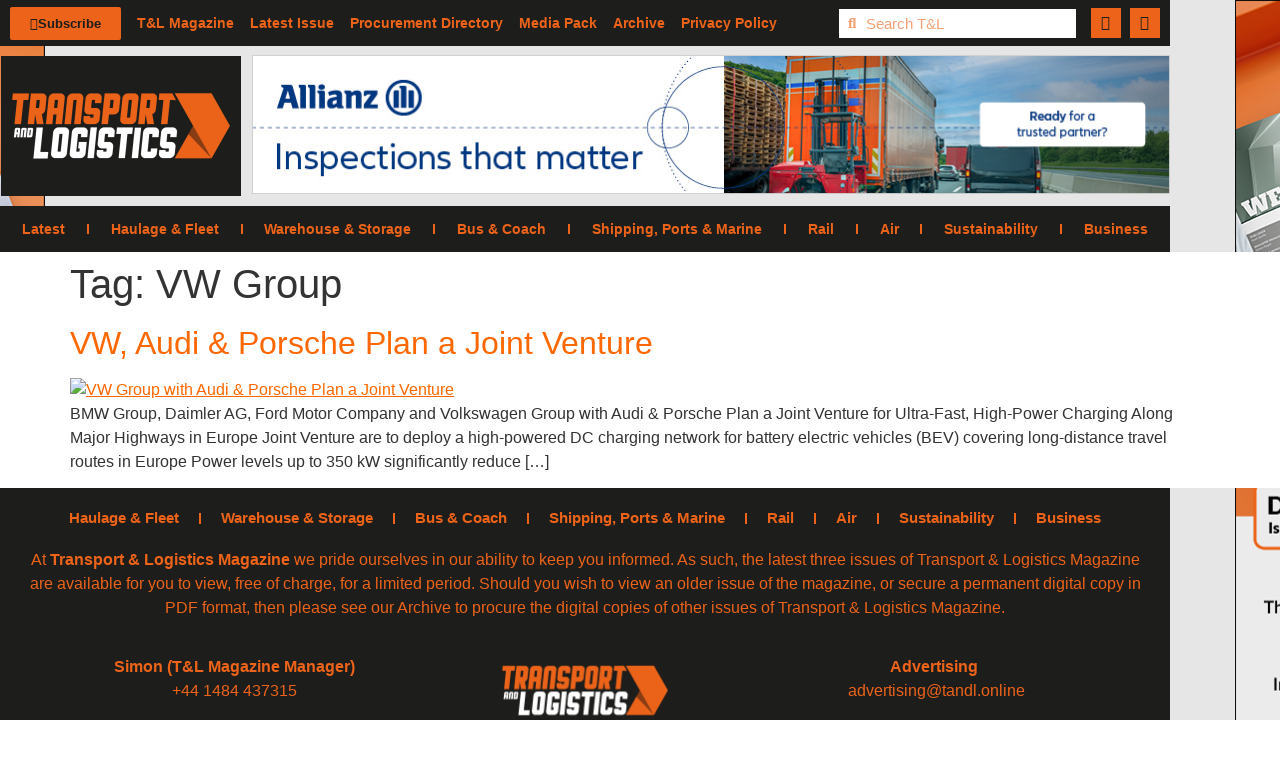

--- FILE ---
content_type: text/html; charset=UTF-8
request_url: https://tandlonline.com/tag/vw-group/
body_size: 24698
content:
<!doctype html>
<html lang="en-US">
<head>
	<meta charset="UTF-8">
	<meta name="viewport" content="width=device-width, initial-scale=1">
	<link rel="profile" href="https://gmpg.org/xfn/11">
	<meta name='robots' content='index, follow, max-image-preview:large, max-snippet:-1, max-video-preview:-1' />
	<style>img:is([sizes="auto" i], [sizes^="auto," i]) { contain-intrinsic-size: 3000px 1500px }</style>
	
	<!-- This site is optimized with the Yoast SEO plugin v26.7 - https://yoast.com/wordpress/plugins/seo/ -->
	<title>VW Group Archives - Transport &amp; Logistics Magazine</title>
	<link rel="canonical" href="https://tandlonline.com/tag/vw-group/" />
	<meta property="og:locale" content="en_US" />
	<meta property="og:type" content="article" />
	<meta property="og:title" content="VW Group Archives - Transport &amp; Logistics Magazine" />
	<meta property="og:url" content="https://tandlonline.com/tag/vw-group/" />
	<meta property="og:site_name" content="Transport &amp; Logistics Magazine" />
	<meta name="twitter:card" content="summary_large_image" />
	<meta name="twitter:site" content="@TandLMagazine" />
	<script type="application/ld+json" class="yoast-schema-graph">{"@context":"https://schema.org","@graph":[{"@type":"CollectionPage","@id":"https://tandlonline.com/tag/vw-group/","url":"https://tandlonline.com/tag/vw-group/","name":"VW Group Archives - Transport &amp; Logistics Magazine","isPartOf":{"@id":"https://tandlonline.com/#website"},"primaryImageOfPage":{"@id":"https://tandlonline.com/tag/vw-group/#primaryimage"},"image":{"@id":"https://tandlonline.com/tag/vw-group/#primaryimage"},"thumbnailUrl":"https://tandlonline.com/wp-content/uploads/2016/11/VW-Group-with-Audi-Porsche-Plan-a-Joint-Venture.jpg","breadcrumb":{"@id":"https://tandlonline.com/tag/vw-group/#breadcrumb"},"inLanguage":"en-US"},{"@type":"ImageObject","inLanguage":"en-US","@id":"https://tandlonline.com/tag/vw-group/#primaryimage","url":"https://tandlonline.com/wp-content/uploads/2016/11/VW-Group-with-Audi-Porsche-Plan-a-Joint-Venture.jpg","contentUrl":"https://tandlonline.com/wp-content/uploads/2016/11/VW-Group-with-Audi-Porsche-Plan-a-Joint-Venture.jpg","width":1754,"height":1754,"caption":"VW Group with Audi & Porsche Plan a Joint Venture"},{"@type":"BreadcrumbList","@id":"https://tandlonline.com/tag/vw-group/#breadcrumb","itemListElement":[{"@type":"ListItem","position":1,"name":"Home","item":"https://tandlonline.com/"},{"@type":"ListItem","position":2,"name":"VW Group"}]},{"@type":"WebSite","@id":"https://tandlonline.com/#website","url":"https://tandlonline.com/","name":"Transport & Logistics Magazine","description":"The Choice of Industry Professionals","publisher":{"@id":"https://tandlonline.com/#organization"},"potentialAction":[{"@type":"SearchAction","target":{"@type":"EntryPoint","urlTemplate":"https://tandlonline.com/?s={search_term_string}"},"query-input":{"@type":"PropertyValueSpecification","valueRequired":true,"valueName":"search_term_string"}}],"inLanguage":"en-US"},{"@type":"Organization","@id":"https://tandlonline.com/#organization","name":"Transport & Logistics Magazine","url":"https://tandlonline.com/","logo":{"@type":"ImageObject","inLanguage":"en-US","@id":"https://tandlonline.com/#/schema/logo/image/","url":"https://tandlonline.com/wp-content/uploads/2023/02/cropped-Transport-and-logistics-colour-logos_Main-Logo-Dark-theme.jpg","contentUrl":"https://tandlonline.com/wp-content/uploads/2023/02/cropped-Transport-and-logistics-colour-logos_Main-Logo-Dark-theme.jpg","width":600,"height":300,"caption":"Transport & Logistics Magazine"},"image":{"@id":"https://tandlonline.com/#/schema/logo/image/"},"sameAs":["https://facebook.com/tandl","https://x.com/TandLMagazine"]}]}</script>
	<!-- / Yoast SEO plugin. -->


<link rel='dns-prefetch' href='//www.googletagmanager.com' />
<link rel="alternate" type="application/rss+xml" title="Transport &amp; Logistics Magazine &raquo; Feed" href="https://tandlonline.com/feed/" />
<link rel="alternate" type="application/rss+xml" title="Transport &amp; Logistics Magazine &raquo; Comments Feed" href="https://tandlonline.com/comments/feed/" />
<link rel="alternate" type="application/rss+xml" title="Transport &amp; Logistics Magazine &raquo; VW Group Tag Feed" href="https://tandlonline.com/tag/vw-group/feed/" />
<script>
window._wpemojiSettings = {"baseUrl":"https:\/\/s.w.org\/images\/core\/emoji\/16.0.1\/72x72\/","ext":".png","svgUrl":"https:\/\/s.w.org\/images\/core\/emoji\/16.0.1\/svg\/","svgExt":".svg","source":{"concatemoji":"https:\/\/tandlonline.com\/wp-includes\/js\/wp-emoji-release.min.js?ver=6.8.3"}};
/*! This file is auto-generated */
!function(s,n){var o,i,e;function c(e){try{var t={supportTests:e,timestamp:(new Date).valueOf()};sessionStorage.setItem(o,JSON.stringify(t))}catch(e){}}function p(e,t,n){e.clearRect(0,0,e.canvas.width,e.canvas.height),e.fillText(t,0,0);var t=new Uint32Array(e.getImageData(0,0,e.canvas.width,e.canvas.height).data),a=(e.clearRect(0,0,e.canvas.width,e.canvas.height),e.fillText(n,0,0),new Uint32Array(e.getImageData(0,0,e.canvas.width,e.canvas.height).data));return t.every(function(e,t){return e===a[t]})}function u(e,t){e.clearRect(0,0,e.canvas.width,e.canvas.height),e.fillText(t,0,0);for(var n=e.getImageData(16,16,1,1),a=0;a<n.data.length;a++)if(0!==n.data[a])return!1;return!0}function f(e,t,n,a){switch(t){case"flag":return n(e,"\ud83c\udff3\ufe0f\u200d\u26a7\ufe0f","\ud83c\udff3\ufe0f\u200b\u26a7\ufe0f")?!1:!n(e,"\ud83c\udde8\ud83c\uddf6","\ud83c\udde8\u200b\ud83c\uddf6")&&!n(e,"\ud83c\udff4\udb40\udc67\udb40\udc62\udb40\udc65\udb40\udc6e\udb40\udc67\udb40\udc7f","\ud83c\udff4\u200b\udb40\udc67\u200b\udb40\udc62\u200b\udb40\udc65\u200b\udb40\udc6e\u200b\udb40\udc67\u200b\udb40\udc7f");case"emoji":return!a(e,"\ud83e\udedf")}return!1}function g(e,t,n,a){var r="undefined"!=typeof WorkerGlobalScope&&self instanceof WorkerGlobalScope?new OffscreenCanvas(300,150):s.createElement("canvas"),o=r.getContext("2d",{willReadFrequently:!0}),i=(o.textBaseline="top",o.font="600 32px Arial",{});return e.forEach(function(e){i[e]=t(o,e,n,a)}),i}function t(e){var t=s.createElement("script");t.src=e,t.defer=!0,s.head.appendChild(t)}"undefined"!=typeof Promise&&(o="wpEmojiSettingsSupports",i=["flag","emoji"],n.supports={everything:!0,everythingExceptFlag:!0},e=new Promise(function(e){s.addEventListener("DOMContentLoaded",e,{once:!0})}),new Promise(function(t){var n=function(){try{var e=JSON.parse(sessionStorage.getItem(o));if("object"==typeof e&&"number"==typeof e.timestamp&&(new Date).valueOf()<e.timestamp+604800&&"object"==typeof e.supportTests)return e.supportTests}catch(e){}return null}();if(!n){if("undefined"!=typeof Worker&&"undefined"!=typeof OffscreenCanvas&&"undefined"!=typeof URL&&URL.createObjectURL&&"undefined"!=typeof Blob)try{var e="postMessage("+g.toString()+"("+[JSON.stringify(i),f.toString(),p.toString(),u.toString()].join(",")+"));",a=new Blob([e],{type:"text/javascript"}),r=new Worker(URL.createObjectURL(a),{name:"wpTestEmojiSupports"});return void(r.onmessage=function(e){c(n=e.data),r.terminate(),t(n)})}catch(e){}c(n=g(i,f,p,u))}t(n)}).then(function(e){for(var t in e)n.supports[t]=e[t],n.supports.everything=n.supports.everything&&n.supports[t],"flag"!==t&&(n.supports.everythingExceptFlag=n.supports.everythingExceptFlag&&n.supports[t]);n.supports.everythingExceptFlag=n.supports.everythingExceptFlag&&!n.supports.flag,n.DOMReady=!1,n.readyCallback=function(){n.DOMReady=!0}}).then(function(){return e}).then(function(){var e;n.supports.everything||(n.readyCallback(),(e=n.source||{}).concatemoji?t(e.concatemoji):e.wpemoji&&e.twemoji&&(t(e.twemoji),t(e.wpemoji)))}))}((window,document),window._wpemojiSettings);
</script>
<link rel='stylesheet' id='xpro-elementor-addons-widgets-css' href='https://tandlonline.com/wp-content/plugins/xpro-elementor-addons/assets/css/xpro-widgets.css?ver=1.4.21' media='all' />
<link rel='stylesheet' id='xpro-elementor-addons-responsive-css' href='https://tandlonline.com/wp-content/plugins/xpro-elementor-addons/assets/css/xpro-responsive.css?ver=1.4.21' media='all' />
<link rel='stylesheet' id='font-awesome-css' href='https://tandlonline.com/wp-content/plugins/elementor/assets/lib/font-awesome/css/all.min.css?ver=5.15.3' media='all' />
<link rel='stylesheet' id='social-icons-css' href='https://tandlonline.com/wp-content/plugins/elementor/assets/css/widget-social-icons.min.css?ver=3.28.0' media='all' />
<link rel='stylesheet' id='xpro-icons-css' href='https://tandlonline.com/wp-content/plugins/xpro-elementor-addons/assets/css/xpro-icons.min.css?ver=1.0.0' media='all' />
<style id='wp-emoji-styles-inline-css'>

	img.wp-smiley, img.emoji {
		display: inline !important;
		border: none !important;
		box-shadow: none !important;
		height: 1em !important;
		width: 1em !important;
		margin: 0 0.07em !important;
		vertical-align: -0.1em !important;
		background: none !important;
		padding: 0 !important;
	}
</style>
<link rel='stylesheet' id='wp-block-library-css' href='https://tandlonline.com/wp-includes/css/dist/block-library/style.min.css?ver=6.8.3' media='all' />
<style id='global-styles-inline-css'>
:root{--wp--preset--aspect-ratio--square: 1;--wp--preset--aspect-ratio--4-3: 4/3;--wp--preset--aspect-ratio--3-4: 3/4;--wp--preset--aspect-ratio--3-2: 3/2;--wp--preset--aspect-ratio--2-3: 2/3;--wp--preset--aspect-ratio--16-9: 16/9;--wp--preset--aspect-ratio--9-16: 9/16;--wp--preset--color--black: #000000;--wp--preset--color--cyan-bluish-gray: #abb8c3;--wp--preset--color--white: #ffffff;--wp--preset--color--pale-pink: #f78da7;--wp--preset--color--vivid-red: #cf2e2e;--wp--preset--color--luminous-vivid-orange: #ff6900;--wp--preset--color--luminous-vivid-amber: #fcb900;--wp--preset--color--light-green-cyan: #7bdcb5;--wp--preset--color--vivid-green-cyan: #00d084;--wp--preset--color--pale-cyan-blue: #8ed1fc;--wp--preset--color--vivid-cyan-blue: #0693e3;--wp--preset--color--vivid-purple: #9b51e0;--wp--preset--gradient--vivid-cyan-blue-to-vivid-purple: linear-gradient(135deg,rgba(6,147,227,1) 0%,rgb(155,81,224) 100%);--wp--preset--gradient--light-green-cyan-to-vivid-green-cyan: linear-gradient(135deg,rgb(122,220,180) 0%,rgb(0,208,130) 100%);--wp--preset--gradient--luminous-vivid-amber-to-luminous-vivid-orange: linear-gradient(135deg,rgba(252,185,0,1) 0%,rgba(255,105,0,1) 100%);--wp--preset--gradient--luminous-vivid-orange-to-vivid-red: linear-gradient(135deg,rgba(255,105,0,1) 0%,rgb(207,46,46) 100%);--wp--preset--gradient--very-light-gray-to-cyan-bluish-gray: linear-gradient(135deg,rgb(238,238,238) 0%,rgb(169,184,195) 100%);--wp--preset--gradient--cool-to-warm-spectrum: linear-gradient(135deg,rgb(74,234,220) 0%,rgb(151,120,209) 20%,rgb(207,42,186) 40%,rgb(238,44,130) 60%,rgb(251,105,98) 80%,rgb(254,248,76) 100%);--wp--preset--gradient--blush-light-purple: linear-gradient(135deg,rgb(255,206,236) 0%,rgb(152,150,240) 100%);--wp--preset--gradient--blush-bordeaux: linear-gradient(135deg,rgb(254,205,165) 0%,rgb(254,45,45) 50%,rgb(107,0,62) 100%);--wp--preset--gradient--luminous-dusk: linear-gradient(135deg,rgb(255,203,112) 0%,rgb(199,81,192) 50%,rgb(65,88,208) 100%);--wp--preset--gradient--pale-ocean: linear-gradient(135deg,rgb(255,245,203) 0%,rgb(182,227,212) 50%,rgb(51,167,181) 100%);--wp--preset--gradient--electric-grass: linear-gradient(135deg,rgb(202,248,128) 0%,rgb(113,206,126) 100%);--wp--preset--gradient--midnight: linear-gradient(135deg,rgb(2,3,129) 0%,rgb(40,116,252) 100%);--wp--preset--font-size--small: 13px;--wp--preset--font-size--medium: 20px;--wp--preset--font-size--large: 36px;--wp--preset--font-size--x-large: 42px;--wp--preset--spacing--20: 0.44rem;--wp--preset--spacing--30: 0.67rem;--wp--preset--spacing--40: 1rem;--wp--preset--spacing--50: 1.5rem;--wp--preset--spacing--60: 2.25rem;--wp--preset--spacing--70: 3.38rem;--wp--preset--spacing--80: 5.06rem;--wp--preset--shadow--natural: 6px 6px 9px rgba(0, 0, 0, 0.2);--wp--preset--shadow--deep: 12px 12px 50px rgba(0, 0, 0, 0.4);--wp--preset--shadow--sharp: 6px 6px 0px rgba(0, 0, 0, 0.2);--wp--preset--shadow--outlined: 6px 6px 0px -3px rgba(255, 255, 255, 1), 6px 6px rgba(0, 0, 0, 1);--wp--preset--shadow--crisp: 6px 6px 0px rgba(0, 0, 0, 1);}:root { --wp--style--global--content-size: 800px;--wp--style--global--wide-size: 1200px; }:where(body) { margin: 0; }.wp-site-blocks > .alignleft { float: left; margin-right: 2em; }.wp-site-blocks > .alignright { float: right; margin-left: 2em; }.wp-site-blocks > .aligncenter { justify-content: center; margin-left: auto; margin-right: auto; }:where(.wp-site-blocks) > * { margin-block-start: 24px; margin-block-end: 0; }:where(.wp-site-blocks) > :first-child { margin-block-start: 0; }:where(.wp-site-blocks) > :last-child { margin-block-end: 0; }:root { --wp--style--block-gap: 24px; }:root :where(.is-layout-flow) > :first-child{margin-block-start: 0;}:root :where(.is-layout-flow) > :last-child{margin-block-end: 0;}:root :where(.is-layout-flow) > *{margin-block-start: 24px;margin-block-end: 0;}:root :where(.is-layout-constrained) > :first-child{margin-block-start: 0;}:root :where(.is-layout-constrained) > :last-child{margin-block-end: 0;}:root :where(.is-layout-constrained) > *{margin-block-start: 24px;margin-block-end: 0;}:root :where(.is-layout-flex){gap: 24px;}:root :where(.is-layout-grid){gap: 24px;}.is-layout-flow > .alignleft{float: left;margin-inline-start: 0;margin-inline-end: 2em;}.is-layout-flow > .alignright{float: right;margin-inline-start: 2em;margin-inline-end: 0;}.is-layout-flow > .aligncenter{margin-left: auto !important;margin-right: auto !important;}.is-layout-constrained > .alignleft{float: left;margin-inline-start: 0;margin-inline-end: 2em;}.is-layout-constrained > .alignright{float: right;margin-inline-start: 2em;margin-inline-end: 0;}.is-layout-constrained > .aligncenter{margin-left: auto !important;margin-right: auto !important;}.is-layout-constrained > :where(:not(.alignleft):not(.alignright):not(.alignfull)){max-width: var(--wp--style--global--content-size);margin-left: auto !important;margin-right: auto !important;}.is-layout-constrained > .alignwide{max-width: var(--wp--style--global--wide-size);}body .is-layout-flex{display: flex;}.is-layout-flex{flex-wrap: wrap;align-items: center;}.is-layout-flex > :is(*, div){margin: 0;}body .is-layout-grid{display: grid;}.is-layout-grid > :is(*, div){margin: 0;}body{padding-top: 0px;padding-right: 0px;padding-bottom: 0px;padding-left: 0px;}a:where(:not(.wp-element-button)){text-decoration: underline;}:root :where(.wp-element-button, .wp-block-button__link){background-color: #32373c;border-width: 0;color: #fff;font-family: inherit;font-size: inherit;line-height: inherit;padding: calc(0.667em + 2px) calc(1.333em + 2px);text-decoration: none;}.has-black-color{color: var(--wp--preset--color--black) !important;}.has-cyan-bluish-gray-color{color: var(--wp--preset--color--cyan-bluish-gray) !important;}.has-white-color{color: var(--wp--preset--color--white) !important;}.has-pale-pink-color{color: var(--wp--preset--color--pale-pink) !important;}.has-vivid-red-color{color: var(--wp--preset--color--vivid-red) !important;}.has-luminous-vivid-orange-color{color: var(--wp--preset--color--luminous-vivid-orange) !important;}.has-luminous-vivid-amber-color{color: var(--wp--preset--color--luminous-vivid-amber) !important;}.has-light-green-cyan-color{color: var(--wp--preset--color--light-green-cyan) !important;}.has-vivid-green-cyan-color{color: var(--wp--preset--color--vivid-green-cyan) !important;}.has-pale-cyan-blue-color{color: var(--wp--preset--color--pale-cyan-blue) !important;}.has-vivid-cyan-blue-color{color: var(--wp--preset--color--vivid-cyan-blue) !important;}.has-vivid-purple-color{color: var(--wp--preset--color--vivid-purple) !important;}.has-black-background-color{background-color: var(--wp--preset--color--black) !important;}.has-cyan-bluish-gray-background-color{background-color: var(--wp--preset--color--cyan-bluish-gray) !important;}.has-white-background-color{background-color: var(--wp--preset--color--white) !important;}.has-pale-pink-background-color{background-color: var(--wp--preset--color--pale-pink) !important;}.has-vivid-red-background-color{background-color: var(--wp--preset--color--vivid-red) !important;}.has-luminous-vivid-orange-background-color{background-color: var(--wp--preset--color--luminous-vivid-orange) !important;}.has-luminous-vivid-amber-background-color{background-color: var(--wp--preset--color--luminous-vivid-amber) !important;}.has-light-green-cyan-background-color{background-color: var(--wp--preset--color--light-green-cyan) !important;}.has-vivid-green-cyan-background-color{background-color: var(--wp--preset--color--vivid-green-cyan) !important;}.has-pale-cyan-blue-background-color{background-color: var(--wp--preset--color--pale-cyan-blue) !important;}.has-vivid-cyan-blue-background-color{background-color: var(--wp--preset--color--vivid-cyan-blue) !important;}.has-vivid-purple-background-color{background-color: var(--wp--preset--color--vivid-purple) !important;}.has-black-border-color{border-color: var(--wp--preset--color--black) !important;}.has-cyan-bluish-gray-border-color{border-color: var(--wp--preset--color--cyan-bluish-gray) !important;}.has-white-border-color{border-color: var(--wp--preset--color--white) !important;}.has-pale-pink-border-color{border-color: var(--wp--preset--color--pale-pink) !important;}.has-vivid-red-border-color{border-color: var(--wp--preset--color--vivid-red) !important;}.has-luminous-vivid-orange-border-color{border-color: var(--wp--preset--color--luminous-vivid-orange) !important;}.has-luminous-vivid-amber-border-color{border-color: var(--wp--preset--color--luminous-vivid-amber) !important;}.has-light-green-cyan-border-color{border-color: var(--wp--preset--color--light-green-cyan) !important;}.has-vivid-green-cyan-border-color{border-color: var(--wp--preset--color--vivid-green-cyan) !important;}.has-pale-cyan-blue-border-color{border-color: var(--wp--preset--color--pale-cyan-blue) !important;}.has-vivid-cyan-blue-border-color{border-color: var(--wp--preset--color--vivid-cyan-blue) !important;}.has-vivid-purple-border-color{border-color: var(--wp--preset--color--vivid-purple) !important;}.has-vivid-cyan-blue-to-vivid-purple-gradient-background{background: var(--wp--preset--gradient--vivid-cyan-blue-to-vivid-purple) !important;}.has-light-green-cyan-to-vivid-green-cyan-gradient-background{background: var(--wp--preset--gradient--light-green-cyan-to-vivid-green-cyan) !important;}.has-luminous-vivid-amber-to-luminous-vivid-orange-gradient-background{background: var(--wp--preset--gradient--luminous-vivid-amber-to-luminous-vivid-orange) !important;}.has-luminous-vivid-orange-to-vivid-red-gradient-background{background: var(--wp--preset--gradient--luminous-vivid-orange-to-vivid-red) !important;}.has-very-light-gray-to-cyan-bluish-gray-gradient-background{background: var(--wp--preset--gradient--very-light-gray-to-cyan-bluish-gray) !important;}.has-cool-to-warm-spectrum-gradient-background{background: var(--wp--preset--gradient--cool-to-warm-spectrum) !important;}.has-blush-light-purple-gradient-background{background: var(--wp--preset--gradient--blush-light-purple) !important;}.has-blush-bordeaux-gradient-background{background: var(--wp--preset--gradient--blush-bordeaux) !important;}.has-luminous-dusk-gradient-background{background: var(--wp--preset--gradient--luminous-dusk) !important;}.has-pale-ocean-gradient-background{background: var(--wp--preset--gradient--pale-ocean) !important;}.has-electric-grass-gradient-background{background: var(--wp--preset--gradient--electric-grass) !important;}.has-midnight-gradient-background{background: var(--wp--preset--gradient--midnight) !important;}.has-small-font-size{font-size: var(--wp--preset--font-size--small) !important;}.has-medium-font-size{font-size: var(--wp--preset--font-size--medium) !important;}.has-large-font-size{font-size: var(--wp--preset--font-size--large) !important;}.has-x-large-font-size{font-size: var(--wp--preset--font-size--x-large) !important;}
:root :where(.wp-block-pullquote){font-size: 1.5em;line-height: 1.6;}
</style>
<link rel='stylesheet' id='contact-form-7-css' href='https://tandlonline.com/wp-content/plugins/contact-form-7/includes/css/styles.css?ver=6.1.4' media='all' />
<link rel='stylesheet' id='hello-elementor-css' href='https://tandlonline.com/wp-content/themes/hello-elementor/assets/css/reset.css?ver=3.4.5' media='all' />
<link rel='stylesheet' id='hello-elementor-theme-style-css' href='https://tandlonline.com/wp-content/themes/hello-elementor/assets/css/theme.css?ver=3.4.5' media='all' />
<link rel='stylesheet' id='hello-elementor-header-footer-css' href='https://tandlonline.com/wp-content/themes/hello-elementor/assets/css/header-footer.css?ver=3.4.5' media='all' />
<link rel='stylesheet' id='elementor-frontend-css' href='https://tandlonline.com/wp-content/plugins/elementor/assets/css/frontend.min.css?ver=3.34.1' media='all' />
<link rel='stylesheet' id='elementor-post-5-css' href='https://tandlonline.com/wp-content/uploads/elementor/css/post-5.css?ver=1768384979' media='all' />
<link rel='stylesheet' id='widget-nav-menu-css' href='https://tandlonline.com/wp-content/plugins/elementor-pro/assets/css/widget-nav-menu.min.css?ver=3.34.0' media='all' />
<link rel='stylesheet' id='widget-search-form-css' href='https://tandlonline.com/wp-content/plugins/elementor-pro/assets/css/widget-search-form.min.css?ver=3.34.0' media='all' />
<link rel='stylesheet' id='elementor-icons-shared-0-css' href='https://tandlonline.com/wp-content/plugins/elementor/assets/lib/font-awesome/css/fontawesome.min.css?ver=5.15.3' media='all' />
<link rel='stylesheet' id='elementor-icons-fa-solid-css' href='https://tandlonline.com/wp-content/plugins/elementor/assets/lib/font-awesome/css/solid.min.css?ver=5.15.3' media='all' />
<link rel='stylesheet' id='widget-social-icons-css' href='https://tandlonline.com/wp-content/plugins/elementor/assets/css/widget-social-icons.min.css?ver=3.34.1' media='all' />
<link rel='stylesheet' id='e-apple-webkit-css' href='https://tandlonline.com/wp-content/plugins/elementor/assets/css/conditionals/apple-webkit.min.css?ver=3.34.1' media='all' />
<link rel='stylesheet' id='widget-image-css' href='https://tandlonline.com/wp-content/plugins/elementor/assets/css/widget-image.min.css?ver=3.34.1' media='all' />
<link rel='stylesheet' id='swiper-css' href='https://tandlonline.com/wp-content/plugins/elementor/assets/lib/swiper/v8/css/swiper.min.css?ver=8.4.5' media='all' />
<link rel='stylesheet' id='e-swiper-css' href='https://tandlonline.com/wp-content/plugins/elementor/assets/css/conditionals/e-swiper.min.css?ver=3.34.1' media='all' />
<link rel='stylesheet' id='elementor-icons-css' href='https://tandlonline.com/wp-content/plugins/elementor/assets/lib/eicons/css/elementor-icons.min.css?ver=5.45.0' media='all' />
<link rel='stylesheet' id='xpro-elementor-widgetarea-editor-css' href='https://tandlonline.com/wp-content/plugins/xpro-elementor-addons/inc/controls/assets/css/widgetarea-editor.css?ver=1.4.21' media='all' />
<link rel='stylesheet' id='elementor-post-40624-css' href='https://tandlonline.com/wp-content/uploads/elementor/css/post-40624.css?ver=1768384979' media='all' />
<link rel='stylesheet' id='elementor-post-40633-css' href='https://tandlonline.com/wp-content/uploads/elementor/css/post-40633.css?ver=1768384980' media='all' />
<link rel='stylesheet' id='elementor-gf-local-roboto-css' href='https://tandlonline.com/wp-content/uploads/elementor/google-fonts/css/roboto.css?ver=1743073594' media='all' />
<link rel='stylesheet' id='elementor-gf-local-robotoslab-css' href='https://tandlonline.com/wp-content/uploads/elementor/google-fonts/css/robotoslab.css?ver=1743073596' media='all' />
<link rel='stylesheet' id='elementor-icons-fa-regular-css' href='https://tandlonline.com/wp-content/plugins/elementor/assets/lib/font-awesome/css/regular.min.css?ver=5.15.3' media='all' />
<link rel='stylesheet' id='elementor-icons-fa-brands-css' href='https://tandlonline.com/wp-content/plugins/elementor/assets/lib/font-awesome/css/brands.min.css?ver=5.15.3' media='all' />
<script src="https://tandlonline.com/wp-includes/js/jquery/jquery.min.js?ver=3.7.1" id="jquery-core-js"></script>
<script src="https://tandlonline.com/wp-includes/js/jquery/jquery-migrate.min.js?ver=3.4.1" id="jquery-migrate-js"></script>
<script src="https://tandlonline.com/wp-content/plugins/flowpaper-lite-pdf-flipbook/assets/lity/lity.min.js" id="lity-js-js"></script>

<!-- Google tag (gtag.js) snippet added by Site Kit -->
<!-- Google Analytics snippet added by Site Kit -->
<script src="https://www.googletagmanager.com/gtag/js?id=GT-MJPJT7WW" id="google_gtagjs-js" async></script>
<script id="google_gtagjs-js-after">
window.dataLayer = window.dataLayer || [];function gtag(){dataLayer.push(arguments);}
gtag("set","linker",{"domains":["tandlonline.com"]});
gtag("js", new Date());
gtag("set", "developer_id.dZTNiMT", true);
gtag("config", "GT-MJPJT7WW");
</script>
<link rel="https://api.w.org/" href="https://tandlonline.com/wp-json/" /><link rel="alternate" title="JSON" type="application/json" href="https://tandlonline.com/wp-json/wp/v2/tags/257" /><link rel="EditURI" type="application/rsd+xml" title="RSD" href="https://tandlonline.com/xmlrpc.php?rsd" />
<meta name="generator" content="WordPress 6.8.3" />

<!-- This site is using AdRotate Professional v5.14.4 to display their advertisements - https://ajdg.solutions/ -->
<!-- AdRotate CSS -->
<style type="text/css" media="screen">
	.g { margin:0px; padding:0px; overflow:hidden; line-height:1; zoom:1; }
	.g img { height:auto; }
	.g-col { position:relative; float:left; }
	.g-col:first-child { margin-left: 0; }
	.g-col:last-child { margin-right: 0; }
	.woocommerce-page .g, .bbpress-wrapper .g { margin: 20px auto; clear:both; }
	@media only screen and (max-width: 480px) {
		.g-col, .g-dyn, .g-single { width:100%; margin-left:0; margin-right:0; }
		.woocommerce-page .g, .bbpress-wrapper .g { margin: 10px auto; }
	}
</style>
<!-- /AdRotate CSS -->

<meta name="generator" content="Site Kit by Google 1.170.0" /><meta name="generator" content="performance-lab 4.0.1; plugins: ">
<!-- Analytics by WP Statistics - https://wp-statistics.com -->
<meta name="generator" content="Elementor 3.34.1; features: additional_custom_breakpoints; settings: css_print_method-external, google_font-enabled, font_display-swap">
			<style>
				.e-con.e-parent:nth-of-type(n+4):not(.e-lazyloaded):not(.e-no-lazyload),
				.e-con.e-parent:nth-of-type(n+4):not(.e-lazyloaded):not(.e-no-lazyload) * {
					background-image: none !important;
				}
				@media screen and (max-height: 1024px) {
					.e-con.e-parent:nth-of-type(n+3):not(.e-lazyloaded):not(.e-no-lazyload),
					.e-con.e-parent:nth-of-type(n+3):not(.e-lazyloaded):not(.e-no-lazyload) * {
						background-image: none !important;
					}
				}
				@media screen and (max-height: 640px) {
					.e-con.e-parent:nth-of-type(n+2):not(.e-lazyloaded):not(.e-no-lazyload),
					.e-con.e-parent:nth-of-type(n+2):not(.e-lazyloaded):not(.e-no-lazyload) * {
						background-image: none !important;
					}
				}
			</style>
			<link rel="icon" href="https://tandlonline.com/wp-content/uploads/2023/02/cropped-TL_Fav-1-32x32.png" sizes="32x32" />
<link rel="icon" href="https://tandlonline.com/wp-content/uploads/2023/02/cropped-TL_Fav-1-192x192.png" sizes="192x192" />
<link rel="apple-touch-icon" href="https://tandlonline.com/wp-content/uploads/2023/02/cropped-TL_Fav-1-180x180.png" />
<meta name="msapplication-TileImage" content="https://tandlonline.com/wp-content/uploads/2023/02/cropped-TL_Fav-1-270x270.png" />
</head>
<body class="archive tag tag-vw-group tag-257 wp-custom-logo wp-embed-responsive wp-theme-hello-elementor eio-default hello-elementor-default elementor-default elementor-kit-5">


<a class="skip-link screen-reader-text" href="#content">Skip to content</a>

		<header data-elementor-type="header" data-elementor-id="40624" class="elementor elementor-40624 elementor-location-header" data-elementor-post-type="elementor_library">
					<section class="elementor-section elementor-top-section elementor-element elementor-element-2f067bfa elementor-section-height-min-height elementor-section-content-middle elementor-section-items-stretch elementor-hidden-tablet elementor-hidden-mobile elementor-section-boxed elementor-section-height-default" data-id="2f067bfa" data-element_type="section" data-settings="{&quot;background_background&quot;:&quot;classic&quot;}">
						<div class="elementor-container elementor-column-gap-no">
					<div class="elementor-column elementor-col-25 elementor-top-column elementor-element elementor-element-6d76fb04" data-id="6d76fb04" data-element_type="column" data-settings="{&quot;background_background&quot;:&quot;classic&quot;}">
			<div class="elementor-widget-wrap elementor-element-populated">
						<div class="elementor-element elementor-element-cc63b84 elementor-align-left elementor-widget elementor-widget-button" data-id="cc63b84" data-element_type="widget" data-widget_type="button.default">
				<div class="elementor-widget-container">
									<div class="elementor-button-wrapper">
					<a class="elementor-button elementor-button-link elementor-size-xs" href="/subscribe/">
						<span class="elementor-button-content-wrapper">
						<span class="elementor-button-icon">
				<i aria-hidden="true" class="far fa-bell"></i>			</span>
									<span class="elementor-button-text">Subscribe</span>
					</span>
					</a>
				</div>
								</div>
				</div>
					</div>
		</div>
				<div class="elementor-column elementor-col-25 elementor-top-column elementor-element elementor-element-2a0692cc elementor-hidden-mobile" data-id="2a0692cc" data-element_type="column" data-settings="{&quot;background_background&quot;:&quot;classic&quot;}">
			<div class="elementor-widget-wrap elementor-element-populated">
						<div class="elementor-element elementor-element-edbf6f1 elementor-nav-menu--stretch elementor-nav-menu__align-start elementor-nav-menu--dropdown-tablet elementor-nav-menu__text-align-aside elementor-nav-menu--toggle elementor-nav-menu--burger elementor-widget elementor-widget-nav-menu" data-id="edbf6f1" data-element_type="widget" data-settings="{&quot;full_width&quot;:&quot;stretch&quot;,&quot;layout&quot;:&quot;horizontal&quot;,&quot;submenu_icon&quot;:{&quot;value&quot;:&quot;&lt;i class=\&quot;fas fa-caret-down\&quot; aria-hidden=\&quot;true\&quot;&gt;&lt;\/i&gt;&quot;,&quot;library&quot;:&quot;fa-solid&quot;},&quot;toggle&quot;:&quot;burger&quot;}" data-widget_type="nav-menu.default">
				<div class="elementor-widget-container">
								<nav aria-label="Menu" class="elementor-nav-menu--main elementor-nav-menu__container elementor-nav-menu--layout-horizontal e--pointer-underline e--animation-fade">
				<ul id="menu-1-edbf6f1" class="elementor-nav-menu"><li class="menu-item menu-item-type-custom menu-item-object-custom menu-item-has-children menu-item-39075"><a class="elementor-item">T&#038;L Magazine</a>
<ul class="sub-menu elementor-nav-menu--dropdown">
	<li class="menu-item menu-item-type-post_type menu-item-object-page menu-item-39387"><a href="https://tandlonline.com/tl-magazine/" class="elementor-sub-item">About T&#038;L</a></li>
	<li class="menu-item menu-item-type-post_type menu-item-object-page menu-item-39388"><a href="https://tandlonline.com/subscribe/" class="elementor-sub-item">Subscribe</a></li>
	<li class="menu-item menu-item-type-post_type menu-item-object-page menu-item-39389"><a href="https://tandlonline.com/contact/" class="elementor-sub-item">Contact</a></li>
</ul>
</li>
<li class="menu-item menu-item-type-post_type menu-item-object-page menu-item-152060"><a href="https://tandlonline.com/latest-issue/" class="elementor-item">Latest Issue</a></li>
<li class="menu-item menu-item-type-post_type menu-item-object-page menu-item-has-children menu-item-121739"><a href="https://tandlonline.com/directory-procurement/" class="elementor-item">Procurement Directory</a>
<ul class="sub-menu elementor-nav-menu--dropdown">
	<li class="menu-item menu-item-type-post_type menu-item-object-page menu-item-136170"><a href="https://tandlonline.com/about-directory/" class="elementor-sub-item">About</a></li>
	<li class="menu-item menu-item-type-post_type menu-item-object-page menu-item-136574"><a href="https://tandlonline.com/directory-pricing/" class="elementor-sub-item">Pricing</a></li>
</ul>
</li>
<li class="menu-item menu-item-type-post_type menu-item-object-page menu-item-48987"><a href="https://tandlonline.com/media-pack/" class="elementor-item">Media Pack</a></li>
<li class="menu-item menu-item-type-post_type menu-item-object-page menu-item-39184"><a href="https://tandlonline.com/magazine-archive/" class="elementor-item">Archive</a></li>
<li class="menu-item menu-item-type-post_type menu-item-object-page menu-item-privacy-policy menu-item-39837"><a rel="privacy-policy" href="https://tandlonline.com/privacy-policy/" class="elementor-item">Privacy Policy</a></li>
</ul>			</nav>
					<div class="elementor-menu-toggle" role="button" tabindex="0" aria-label="Menu Toggle" aria-expanded="false">
			<i aria-hidden="true" role="presentation" class="elementor-menu-toggle__icon--open eicon-menu-bar"></i><i aria-hidden="true" role="presentation" class="elementor-menu-toggle__icon--close eicon-close"></i>		</div>
					<nav class="elementor-nav-menu--dropdown elementor-nav-menu__container" aria-hidden="true">
				<ul id="menu-2-edbf6f1" class="elementor-nav-menu"><li class="menu-item menu-item-type-custom menu-item-object-custom menu-item-has-children menu-item-39075"><a class="elementor-item" tabindex="-1">T&#038;L Magazine</a>
<ul class="sub-menu elementor-nav-menu--dropdown">
	<li class="menu-item menu-item-type-post_type menu-item-object-page menu-item-39387"><a href="https://tandlonline.com/tl-magazine/" class="elementor-sub-item" tabindex="-1">About T&#038;L</a></li>
	<li class="menu-item menu-item-type-post_type menu-item-object-page menu-item-39388"><a href="https://tandlonline.com/subscribe/" class="elementor-sub-item" tabindex="-1">Subscribe</a></li>
	<li class="menu-item menu-item-type-post_type menu-item-object-page menu-item-39389"><a href="https://tandlonline.com/contact/" class="elementor-sub-item" tabindex="-1">Contact</a></li>
</ul>
</li>
<li class="menu-item menu-item-type-post_type menu-item-object-page menu-item-152060"><a href="https://tandlonline.com/latest-issue/" class="elementor-item" tabindex="-1">Latest Issue</a></li>
<li class="menu-item menu-item-type-post_type menu-item-object-page menu-item-has-children menu-item-121739"><a href="https://tandlonline.com/directory-procurement/" class="elementor-item" tabindex="-1">Procurement Directory</a>
<ul class="sub-menu elementor-nav-menu--dropdown">
	<li class="menu-item menu-item-type-post_type menu-item-object-page menu-item-136170"><a href="https://tandlonline.com/about-directory/" class="elementor-sub-item" tabindex="-1">About</a></li>
	<li class="menu-item menu-item-type-post_type menu-item-object-page menu-item-136574"><a href="https://tandlonline.com/directory-pricing/" class="elementor-sub-item" tabindex="-1">Pricing</a></li>
</ul>
</li>
<li class="menu-item menu-item-type-post_type menu-item-object-page menu-item-48987"><a href="https://tandlonline.com/media-pack/" class="elementor-item" tabindex="-1">Media Pack</a></li>
<li class="menu-item menu-item-type-post_type menu-item-object-page menu-item-39184"><a href="https://tandlonline.com/magazine-archive/" class="elementor-item" tabindex="-1">Archive</a></li>
<li class="menu-item menu-item-type-post_type menu-item-object-page menu-item-privacy-policy menu-item-39837"><a rel="privacy-policy" href="https://tandlonline.com/privacy-policy/" class="elementor-item" tabindex="-1">Privacy Policy</a></li>
</ul>			</nav>
						</div>
				</div>
					</div>
		</div>
				<div class="elementor-column elementor-col-25 elementor-top-column elementor-element elementor-element-2b3377ba" data-id="2b3377ba" data-element_type="column" data-settings="{&quot;background_background&quot;:&quot;classic&quot;}">
			<div class="elementor-widget-wrap elementor-element-populated">
					<div class="elementor-background-overlay"></div>
						<div class="elementor-element elementor-element-76f3da98 elementor-hidden-mobile elementor-search-form--skin-minimal elementor-widget elementor-widget-search-form" data-id="76f3da98" data-element_type="widget" data-settings="{&quot;skin&quot;:&quot;minimal&quot;}" data-widget_type="search-form.default">
				<div class="elementor-widget-container">
							<search role="search">
			<form class="elementor-search-form" action="https://tandlonline.com" method="get">
												<div class="elementor-search-form__container">
					<label class="elementor-screen-only" for="elementor-search-form-76f3da98">Search</label>

											<div class="elementor-search-form__icon">
							<i aria-hidden="true" class="fas fa-search"></i>							<span class="elementor-screen-only">Search</span>
						</div>
					
					<input id="elementor-search-form-76f3da98" placeholder="Search T&amp;L" class="elementor-search-form__input" type="search" name="s" value="">
					
					
									</div>
			</form>
		</search>
						</div>
				</div>
					</div>
		</div>
				<div class="elementor-column elementor-col-25 elementor-top-column elementor-element elementor-element-6c47aead" data-id="6c47aead" data-element_type="column" data-settings="{&quot;background_background&quot;:&quot;classic&quot;}">
			<div class="elementor-widget-wrap elementor-element-populated">
						<div class="elementor-element elementor-element-6dd296c9 e-grid-align-mobile-center elementor-shape-square e-grid-align-right elementor-grid-0 elementor-widget elementor-widget-social-icons" data-id="6dd296c9" data-element_type="widget" data-widget_type="social-icons.default">
				<div class="elementor-widget-container">
							<div class="elementor-social-icons-wrapper elementor-grid" role="list">
							<span class="elementor-grid-item" role="listitem">
					<a class="elementor-icon elementor-social-icon elementor-social-icon-x-twitter elementor-repeater-item-5ae0671" href="https://twitter.com/TandLMagazine" target="_blank">
						<span class="elementor-screen-only">X-twitter</span>
						<i aria-hidden="true" class="fab fa-x-twitter"></i>					</a>
				</span>
							<span class="elementor-grid-item" role="listitem">
					<a class="elementor-icon elementor-social-icon elementor-social-icon-linkedin elementor-repeater-item-a17fb6a" href="https://www.linkedin.com/company/transport-&#038;-logistics-magazine/" target="_blank">
						<span class="elementor-screen-only">Linkedin</span>
						<i aria-hidden="true" class="fab fa-linkedin"></i>					</a>
				</span>
					</div>
						</div>
				</div>
					</div>
		</div>
					</div>
		</section>
				<section class="elementor-section elementor-top-section elementor-element elementor-element-4ce98d08 elementor-section-content-middle elementor-hidden-tablet elementor-hidden-mobile elementor-section-boxed elementor-section-height-default elementor-section-height-default" data-id="4ce98d08" data-element_type="section" data-settings="{&quot;background_background&quot;:&quot;classic&quot;}">
						<div class="elementor-container elementor-column-gap-no">
					<div class="elementor-column elementor-col-50 elementor-top-column elementor-element elementor-element-29080e1e" data-id="29080e1e" data-element_type="column" data-settings="{&quot;background_background&quot;:&quot;classic&quot;}">
			<div class="elementor-widget-wrap elementor-element-populated">
						<div class="elementor-element elementor-element-751c563c elementor-widget elementor-widget-image" data-id="751c563c" data-element_type="widget" data-widget_type="image.default">
				<div class="elementor-widget-container">
																<a href="/">
							<img width="240" height="140" src="https://tandlonline.com/wp-content/uploads/2024/01/eqwer.png" class="attachment-full size-full wp-image-47317" alt="" />								</a>
															</div>
				</div>
					</div>
		</div>
				<div class="elementor-column elementor-col-50 elementor-top-column elementor-element elementor-element-7933801f elementor-hidden-phone" data-id="7933801f" data-element_type="column" data-settings="{&quot;background_background&quot;:&quot;classic&quot;}">
			<div class="elementor-widget-wrap elementor-element-populated">
						<div class="elementor-element elementor-element-ff3d8ea elementor-widget elementor-widget-wp-widget-acsbbyupvm" data-id="ff3d8ea" data-element_type="widget" data-widget_type="wp-widget-acsbbyupvm.default">
				<div class="elementor-widget-container">
					<div class="g g-1"><div class="g-single a-159"><a class="gofollow" data-track="MTU5LDEsMSw2MA==" href="https://info.allianz.co.uk/transport-logistics-inspections-mc-group-07-2025.html?utm_source=demand-gen&utm_medium=web-ad&utm_campaign=mc-group-transport-and-logistics" target="_blank"><img src="https://tandlonline.com/wp-content/uploads/2026/01/ALZ_445-Engineering-Banner-920x140px_Issue_3_V1.jpg" /></a></div></div>				</div>
				</div>
					</div>
		</div>
					</div>
		</section>
				<section class="elementor-section elementor-top-section elementor-element elementor-element-1d242fbf elementor-hidden-mobile elementor-section-boxed elementor-section-height-default elementor-section-height-default" data-id="1d242fbf" data-element_type="section" data-settings="{&quot;background_background&quot;:&quot;classic&quot;}">
						<div class="elementor-container elementor-column-gap-no">
					<div class="elementor-column elementor-col-100 elementor-top-column elementor-element elementor-element-41eb162b" data-id="41eb162b" data-element_type="column" data-settings="{&quot;background_background&quot;:&quot;classic&quot;}">
			<div class="elementor-widget-wrap elementor-element-populated">
						<div class="elementor-element elementor-element-7635a0e elementor-nav-menu--stretch elementor-nav-menu__align-justify elementor-nav-menu--dropdown-tablet elementor-nav-menu__text-align-aside elementor-nav-menu--toggle elementor-nav-menu--burger elementor-widget elementor-widget-nav-menu" data-id="7635a0e" data-element_type="widget" data-settings="{&quot;full_width&quot;:&quot;stretch&quot;,&quot;submenu_icon&quot;:{&quot;value&quot;:&quot;&lt;i class=\&quot;\&quot; aria-hidden=\&quot;true\&quot;&gt;&lt;\/i&gt;&quot;,&quot;library&quot;:&quot;&quot;},&quot;layout&quot;:&quot;horizontal&quot;,&quot;toggle&quot;:&quot;burger&quot;}" data-widget_type="nav-menu.default">
				<div class="elementor-widget-container">
								<nav aria-label="Menu" class="elementor-nav-menu--main elementor-nav-menu__container elementor-nav-menu--layout-horizontal e--pointer-underline e--animation-fade">
				<ul id="menu-1-7635a0e" class="elementor-nav-menu"><li class="menu-item menu-item-type-post_type menu-item-object-page menu-item-home menu-item-has-children menu-item-39044"><a href="https://tandlonline.com/" class="elementor-item">Latest</a>
<ul class="sub-menu elementor-nav-menu--dropdown">
	<li class="menu-item menu-item-type-taxonomy menu-item-object-category menu-item-39271"><a href="https://tandlonline.com/section/haulage-fleet/" class="elementor-sub-item">T&#038;L Haulage &#038; Fleet</a></li>
	<li class="menu-item menu-item-type-taxonomy menu-item-object-category menu-item-39275"><a href="https://tandlonline.com/section/warehousing-storage/" class="elementor-sub-item">T&#038;L Warehouse &#038; Storage</a></li>
	<li class="menu-item menu-item-type-taxonomy menu-item-object-category menu-item-39269"><a href="https://tandlonline.com/section/bus-coach/" class="elementor-sub-item">T&#038;L Bus &#038; Coach</a></li>
	<li class="menu-item menu-item-type-taxonomy menu-item-object-category menu-item-39273"><a href="https://tandlonline.com/section/shipping-ports-marine/" class="elementor-sub-item">T&#038;L Shipping, Ports &#038; Marine</a></li>
	<li class="menu-item menu-item-type-taxonomy menu-item-object-category menu-item-39272"><a href="https://tandlonline.com/section/rail/" class="elementor-sub-item">T&#038;L Rail</a></li>
	<li class="menu-item menu-item-type-taxonomy menu-item-object-category menu-item-39268"><a href="https://tandlonline.com/section/air/" class="elementor-sub-item">T&#038;L Air</a></li>
	<li class="menu-item menu-item-type-taxonomy menu-item-object-category menu-item-39274"><a href="https://tandlonline.com/section/sustainability/" class="elementor-sub-item">T&#038;L Sustainability</a></li>
	<li class="menu-item menu-item-type-taxonomy menu-item-object-category menu-item-39270"><a href="https://tandlonline.com/section/business/" class="elementor-sub-item">T&#038;L Business</a></li>
</ul>
</li>
<li class="menu-item menu-item-type-taxonomy menu-item-object-category menu-item-has-children menu-item-39036"><a href="https://tandlonline.com/section/haulage-fleet/" class="elementor-item">Haulage &amp; Fleet</a>
<ul class="sub-menu elementor-nav-menu--dropdown">
	<li class="menu-item menu-item-type-taxonomy menu-item-object-category menu-item-39250"><a href="https://tandlonline.com/section/haulage-fleet/haulage/" class="elementor-sub-item">Haulage</a></li>
	<li class="menu-item menu-item-type-taxonomy menu-item-object-category menu-item-39251"><a href="https://tandlonline.com/section/haulage-fleet/heavy-haulage-plant/" class="elementor-sub-item">Heavy Haulage &amp; Plant</a></li>
	<li class="menu-item menu-item-type-taxonomy menu-item-object-category menu-item-39252"><a href="https://tandlonline.com/section/haulage-fleet/light-commercial-vehicles/" class="elementor-sub-item">Light Commercial Vehicles</a></li>
	<li class="menu-item menu-item-type-taxonomy menu-item-object-category menu-item-39253"><a href="https://tandlonline.com/section/haulage-fleet/tankers/" class="elementor-sub-item">Tankers</a></li>
	<li class="menu-item menu-item-type-taxonomy menu-item-object-category menu-item-39249"><a href="https://tandlonline.com/section/haulage-fleet/emergency-services-healthcare/" class="elementor-sub-item">Emergency Services &amp; Healthcare</a></li>
</ul>
</li>
<li class="menu-item menu-item-type-taxonomy menu-item-object-category menu-item-has-children menu-item-39038"><a href="https://tandlonline.com/section/warehousing-storage/" class="elementor-item">Warehouse &amp; Storage</a>
<ul class="sub-menu elementor-nav-menu--dropdown">
	<li class="menu-item menu-item-type-taxonomy menu-item-object-category menu-item-39263"><a href="https://tandlonline.com/section/warehousing-storage/coldchain-food/" class="elementor-sub-item">Cold Chain &amp; Food</a></li>
	<li class="menu-item menu-item-type-taxonomy menu-item-object-category menu-item-39264"><a href="https://tandlonline.com/section/warehousing-storage/construction-development/" class="elementor-sub-item">Construction &amp; Development</a></li>
	<li class="menu-item menu-item-type-taxonomy menu-item-object-category menu-item-39265"><a href="https://tandlonline.com/section/warehousing-storage/materials-handling/" class="elementor-sub-item">Materials Handling</a></li>
	<li class="menu-item menu-item-type-taxonomy menu-item-object-category menu-item-39266"><a href="https://tandlonline.com/section/warehousing-storage/packaging-labelling/" class="elementor-sub-item">Packaging &amp; Labelling</a></li>
	<li class="menu-item menu-item-type-taxonomy menu-item-object-category menu-item-39267"><a href="https://tandlonline.com/section/warehousing-storage/storage-racking/" class="elementor-sub-item">Storage &amp; Racking</a></li>
</ul>
</li>
<li class="menu-item menu-item-type-taxonomy menu-item-object-category menu-item-has-children menu-item-39042"><a href="https://tandlonline.com/section/bus-coach/" class="elementor-item">Bus &amp; Coach</a>
<ul class="sub-menu elementor-nav-menu--dropdown">
	<li class="menu-item menu-item-type-taxonomy menu-item-object-category menu-item-39244"><a href="https://tandlonline.com/section/bus-coach/manufactures/" class="elementor-sub-item">Manufactures</a></li>
	<li class="menu-item menu-item-type-taxonomy menu-item-object-category menu-item-39245"><a href="https://tandlonline.com/section/bus-coach/operators-bus-coach/" class="elementor-sub-item">Operators</a></li>
</ul>
</li>
<li class="menu-item menu-item-type-taxonomy menu-item-object-category menu-item-has-children menu-item-39040"><a href="https://tandlonline.com/section/shipping-ports-marine/" class="elementor-item">Shipping, Ports &amp; Marine</a>
<ul class="sub-menu elementor-nav-menu--dropdown">
	<li class="menu-item menu-item-type-taxonomy menu-item-object-category menu-item-39256"><a href="https://tandlonline.com/section/shipping-ports-marine/cargo/" class="elementor-sub-item">Cargo</a></li>
	<li class="menu-item menu-item-type-taxonomy menu-item-object-category menu-item-39257"><a href="https://tandlonline.com/section/shipping-ports-marine/passenger/" class="elementor-sub-item">Passenger</a></li>
	<li class="menu-item menu-item-type-taxonomy menu-item-object-category menu-item-39258"><a href="https://tandlonline.com/section/shipping-ports-marine/ports/" class="elementor-sub-item">Ports</a></li>
</ul>
</li>
<li class="menu-item menu-item-type-taxonomy menu-item-object-category menu-item-has-children menu-item-39041"><a href="https://tandlonline.com/section/rail/" class="elementor-item">Rail</a>
<ul class="sub-menu elementor-nav-menu--dropdown">
	<li class="menu-item menu-item-type-taxonomy menu-item-object-category menu-item-39254"><a href="https://tandlonline.com/section/rail/network/" class="elementor-sub-item">Network</a></li>
	<li class="menu-item menu-item-type-taxonomy menu-item-object-category menu-item-39255"><a href="https://tandlonline.com/section/rail/operators/" class="elementor-sub-item">Operators</a></li>
</ul>
</li>
<li class="menu-item menu-item-type-taxonomy menu-item-object-category menu-item-has-children menu-item-39039"><a href="https://tandlonline.com/section/air/" class="elementor-item">Air</a>
<ul class="sub-menu elementor-nav-menu--dropdown">
	<li class="menu-item menu-item-type-taxonomy menu-item-object-category menu-item-39176"><a href="https://tandlonline.com/section/air/airlines/" class="elementor-sub-item">Airlines</a></li>
	<li class="menu-item menu-item-type-taxonomy menu-item-object-category menu-item-39177"><a href="https://tandlonline.com/section/air/cargo-airports/" class="elementor-sub-item">Cargo &amp; Airports</a></li>
</ul>
</li>
<li class="menu-item menu-item-type-taxonomy menu-item-object-category menu-item-has-children menu-item-39262"><a href="https://tandlonline.com/section/sustainability/" class="elementor-item">Sustainability</a>
<ul class="sub-menu elementor-nav-menu--dropdown">
	<li class="menu-item menu-item-type-taxonomy menu-item-object-category menu-item-39259"><a href="https://tandlonline.com/section/sustainability/corporate-responsibility/" class="elementor-sub-item">Corporate Responsibility</a></li>
	<li class="menu-item menu-item-type-taxonomy menu-item-object-category menu-item-39260"><a href="https://tandlonline.com/section/sustainability/ev-hydrogen/" class="elementor-sub-item">EV &amp; Hydrogen</a></li>
	<li class="menu-item menu-item-type-taxonomy menu-item-object-category menu-item-39261"><a href="https://tandlonline.com/section/sustainability/innovation-net-zero/" class="elementor-sub-item">Innovation &amp; Net Zero</a></li>
</ul>
</li>
<li class="menu-item menu-item-type-taxonomy menu-item-object-category menu-item-has-children menu-item-39037"><a href="https://tandlonline.com/section/business/" class="elementor-item">Business</a>
<ul class="sub-menu elementor-nav-menu--dropdown">
	<li class="menu-item menu-item-type-taxonomy menu-item-object-category menu-item-39246"><a href="https://tandlonline.com/section/business/professional-legal-finance/" class="elementor-sub-item">Professional, Legal &amp; Finance</a></li>
	<li class="menu-item menu-item-type-taxonomy menu-item-object-category menu-item-39247"><a href="https://tandlonline.com/section/business/technology-software/" class="elementor-sub-item">Technology &amp; Software</a></li>
	<li class="menu-item menu-item-type-taxonomy menu-item-object-category menu-item-39248"><a href="https://tandlonline.com/section/business/training-recruitment-appointments/" class="elementor-sub-item">Training, Recruitment &amp; Appointments</a></li>
</ul>
</li>
</ul>			</nav>
					<div class="elementor-menu-toggle" role="button" tabindex="0" aria-label="Menu Toggle" aria-expanded="false">
			<i aria-hidden="true" role="presentation" class="elementor-menu-toggle__icon--open eicon-menu-bar"></i><i aria-hidden="true" role="presentation" class="elementor-menu-toggle__icon--close eicon-close"></i>		</div>
					<nav class="elementor-nav-menu--dropdown elementor-nav-menu__container" aria-hidden="true">
				<ul id="menu-2-7635a0e" class="elementor-nav-menu"><li class="menu-item menu-item-type-post_type menu-item-object-page menu-item-home menu-item-has-children menu-item-39044"><a href="https://tandlonline.com/" class="elementor-item" tabindex="-1">Latest</a>
<ul class="sub-menu elementor-nav-menu--dropdown">
	<li class="menu-item menu-item-type-taxonomy menu-item-object-category menu-item-39271"><a href="https://tandlonline.com/section/haulage-fleet/" class="elementor-sub-item" tabindex="-1">T&#038;L Haulage &#038; Fleet</a></li>
	<li class="menu-item menu-item-type-taxonomy menu-item-object-category menu-item-39275"><a href="https://tandlonline.com/section/warehousing-storage/" class="elementor-sub-item" tabindex="-1">T&#038;L Warehouse &#038; Storage</a></li>
	<li class="menu-item menu-item-type-taxonomy menu-item-object-category menu-item-39269"><a href="https://tandlonline.com/section/bus-coach/" class="elementor-sub-item" tabindex="-1">T&#038;L Bus &#038; Coach</a></li>
	<li class="menu-item menu-item-type-taxonomy menu-item-object-category menu-item-39273"><a href="https://tandlonline.com/section/shipping-ports-marine/" class="elementor-sub-item" tabindex="-1">T&#038;L Shipping, Ports &#038; Marine</a></li>
	<li class="menu-item menu-item-type-taxonomy menu-item-object-category menu-item-39272"><a href="https://tandlonline.com/section/rail/" class="elementor-sub-item" tabindex="-1">T&#038;L Rail</a></li>
	<li class="menu-item menu-item-type-taxonomy menu-item-object-category menu-item-39268"><a href="https://tandlonline.com/section/air/" class="elementor-sub-item" tabindex="-1">T&#038;L Air</a></li>
	<li class="menu-item menu-item-type-taxonomy menu-item-object-category menu-item-39274"><a href="https://tandlonline.com/section/sustainability/" class="elementor-sub-item" tabindex="-1">T&#038;L Sustainability</a></li>
	<li class="menu-item menu-item-type-taxonomy menu-item-object-category menu-item-39270"><a href="https://tandlonline.com/section/business/" class="elementor-sub-item" tabindex="-1">T&#038;L Business</a></li>
</ul>
</li>
<li class="menu-item menu-item-type-taxonomy menu-item-object-category menu-item-has-children menu-item-39036"><a href="https://tandlonline.com/section/haulage-fleet/" class="elementor-item" tabindex="-1">Haulage &amp; Fleet</a>
<ul class="sub-menu elementor-nav-menu--dropdown">
	<li class="menu-item menu-item-type-taxonomy menu-item-object-category menu-item-39250"><a href="https://tandlonline.com/section/haulage-fleet/haulage/" class="elementor-sub-item" tabindex="-1">Haulage</a></li>
	<li class="menu-item menu-item-type-taxonomy menu-item-object-category menu-item-39251"><a href="https://tandlonline.com/section/haulage-fleet/heavy-haulage-plant/" class="elementor-sub-item" tabindex="-1">Heavy Haulage &amp; Plant</a></li>
	<li class="menu-item menu-item-type-taxonomy menu-item-object-category menu-item-39252"><a href="https://tandlonline.com/section/haulage-fleet/light-commercial-vehicles/" class="elementor-sub-item" tabindex="-1">Light Commercial Vehicles</a></li>
	<li class="menu-item menu-item-type-taxonomy menu-item-object-category menu-item-39253"><a href="https://tandlonline.com/section/haulage-fleet/tankers/" class="elementor-sub-item" tabindex="-1">Tankers</a></li>
	<li class="menu-item menu-item-type-taxonomy menu-item-object-category menu-item-39249"><a href="https://tandlonline.com/section/haulage-fleet/emergency-services-healthcare/" class="elementor-sub-item" tabindex="-1">Emergency Services &amp; Healthcare</a></li>
</ul>
</li>
<li class="menu-item menu-item-type-taxonomy menu-item-object-category menu-item-has-children menu-item-39038"><a href="https://tandlonline.com/section/warehousing-storage/" class="elementor-item" tabindex="-1">Warehouse &amp; Storage</a>
<ul class="sub-menu elementor-nav-menu--dropdown">
	<li class="menu-item menu-item-type-taxonomy menu-item-object-category menu-item-39263"><a href="https://tandlonline.com/section/warehousing-storage/coldchain-food/" class="elementor-sub-item" tabindex="-1">Cold Chain &amp; Food</a></li>
	<li class="menu-item menu-item-type-taxonomy menu-item-object-category menu-item-39264"><a href="https://tandlonline.com/section/warehousing-storage/construction-development/" class="elementor-sub-item" tabindex="-1">Construction &amp; Development</a></li>
	<li class="menu-item menu-item-type-taxonomy menu-item-object-category menu-item-39265"><a href="https://tandlonline.com/section/warehousing-storage/materials-handling/" class="elementor-sub-item" tabindex="-1">Materials Handling</a></li>
	<li class="menu-item menu-item-type-taxonomy menu-item-object-category menu-item-39266"><a href="https://tandlonline.com/section/warehousing-storage/packaging-labelling/" class="elementor-sub-item" tabindex="-1">Packaging &amp; Labelling</a></li>
	<li class="menu-item menu-item-type-taxonomy menu-item-object-category menu-item-39267"><a href="https://tandlonline.com/section/warehousing-storage/storage-racking/" class="elementor-sub-item" tabindex="-1">Storage &amp; Racking</a></li>
</ul>
</li>
<li class="menu-item menu-item-type-taxonomy menu-item-object-category menu-item-has-children menu-item-39042"><a href="https://tandlonline.com/section/bus-coach/" class="elementor-item" tabindex="-1">Bus &amp; Coach</a>
<ul class="sub-menu elementor-nav-menu--dropdown">
	<li class="menu-item menu-item-type-taxonomy menu-item-object-category menu-item-39244"><a href="https://tandlonline.com/section/bus-coach/manufactures/" class="elementor-sub-item" tabindex="-1">Manufactures</a></li>
	<li class="menu-item menu-item-type-taxonomy menu-item-object-category menu-item-39245"><a href="https://tandlonline.com/section/bus-coach/operators-bus-coach/" class="elementor-sub-item" tabindex="-1">Operators</a></li>
</ul>
</li>
<li class="menu-item menu-item-type-taxonomy menu-item-object-category menu-item-has-children menu-item-39040"><a href="https://tandlonline.com/section/shipping-ports-marine/" class="elementor-item" tabindex="-1">Shipping, Ports &amp; Marine</a>
<ul class="sub-menu elementor-nav-menu--dropdown">
	<li class="menu-item menu-item-type-taxonomy menu-item-object-category menu-item-39256"><a href="https://tandlonline.com/section/shipping-ports-marine/cargo/" class="elementor-sub-item" tabindex="-1">Cargo</a></li>
	<li class="menu-item menu-item-type-taxonomy menu-item-object-category menu-item-39257"><a href="https://tandlonline.com/section/shipping-ports-marine/passenger/" class="elementor-sub-item" tabindex="-1">Passenger</a></li>
	<li class="menu-item menu-item-type-taxonomy menu-item-object-category menu-item-39258"><a href="https://tandlonline.com/section/shipping-ports-marine/ports/" class="elementor-sub-item" tabindex="-1">Ports</a></li>
</ul>
</li>
<li class="menu-item menu-item-type-taxonomy menu-item-object-category menu-item-has-children menu-item-39041"><a href="https://tandlonline.com/section/rail/" class="elementor-item" tabindex="-1">Rail</a>
<ul class="sub-menu elementor-nav-menu--dropdown">
	<li class="menu-item menu-item-type-taxonomy menu-item-object-category menu-item-39254"><a href="https://tandlonline.com/section/rail/network/" class="elementor-sub-item" tabindex="-1">Network</a></li>
	<li class="menu-item menu-item-type-taxonomy menu-item-object-category menu-item-39255"><a href="https://tandlonline.com/section/rail/operators/" class="elementor-sub-item" tabindex="-1">Operators</a></li>
</ul>
</li>
<li class="menu-item menu-item-type-taxonomy menu-item-object-category menu-item-has-children menu-item-39039"><a href="https://tandlonline.com/section/air/" class="elementor-item" tabindex="-1">Air</a>
<ul class="sub-menu elementor-nav-menu--dropdown">
	<li class="menu-item menu-item-type-taxonomy menu-item-object-category menu-item-39176"><a href="https://tandlonline.com/section/air/airlines/" class="elementor-sub-item" tabindex="-1">Airlines</a></li>
	<li class="menu-item menu-item-type-taxonomy menu-item-object-category menu-item-39177"><a href="https://tandlonline.com/section/air/cargo-airports/" class="elementor-sub-item" tabindex="-1">Cargo &amp; Airports</a></li>
</ul>
</li>
<li class="menu-item menu-item-type-taxonomy menu-item-object-category menu-item-has-children menu-item-39262"><a href="https://tandlonline.com/section/sustainability/" class="elementor-item" tabindex="-1">Sustainability</a>
<ul class="sub-menu elementor-nav-menu--dropdown">
	<li class="menu-item menu-item-type-taxonomy menu-item-object-category menu-item-39259"><a href="https://tandlonline.com/section/sustainability/corporate-responsibility/" class="elementor-sub-item" tabindex="-1">Corporate Responsibility</a></li>
	<li class="menu-item menu-item-type-taxonomy menu-item-object-category menu-item-39260"><a href="https://tandlonline.com/section/sustainability/ev-hydrogen/" class="elementor-sub-item" tabindex="-1">EV &amp; Hydrogen</a></li>
	<li class="menu-item menu-item-type-taxonomy menu-item-object-category menu-item-39261"><a href="https://tandlonline.com/section/sustainability/innovation-net-zero/" class="elementor-sub-item" tabindex="-1">Innovation &amp; Net Zero</a></li>
</ul>
</li>
<li class="menu-item menu-item-type-taxonomy menu-item-object-category menu-item-has-children menu-item-39037"><a href="https://tandlonline.com/section/business/" class="elementor-item" tabindex="-1">Business</a>
<ul class="sub-menu elementor-nav-menu--dropdown">
	<li class="menu-item menu-item-type-taxonomy menu-item-object-category menu-item-39246"><a href="https://tandlonline.com/section/business/professional-legal-finance/" class="elementor-sub-item" tabindex="-1">Professional, Legal &amp; Finance</a></li>
	<li class="menu-item menu-item-type-taxonomy menu-item-object-category menu-item-39247"><a href="https://tandlonline.com/section/business/technology-software/" class="elementor-sub-item" tabindex="-1">Technology &amp; Software</a></li>
	<li class="menu-item menu-item-type-taxonomy menu-item-object-category menu-item-39248"><a href="https://tandlonline.com/section/business/training-recruitment-appointments/" class="elementor-sub-item" tabindex="-1">Training, Recruitment &amp; Appointments</a></li>
</ul>
</li>
</ul>			</nav>
						</div>
				</div>
					</div>
		</div>
					</div>
		</section>
				<section class="elementor-section elementor-top-section elementor-element elementor-element-74f047ab elementor-section-height-min-height elementor-section-content-middle elementor-section-items-stretch elementor-hidden-desktop elementor-hidden-tablet elementor-section-boxed elementor-section-height-default" data-id="74f047ab" data-element_type="section" data-settings="{&quot;background_background&quot;:&quot;classic&quot;}">
						<div class="elementor-container elementor-column-gap-no">
					<div class="elementor-column elementor-col-33 elementor-top-column elementor-element elementor-element-209f5f41" data-id="209f5f41" data-element_type="column" data-settings="{&quot;background_background&quot;:&quot;classic&quot;}">
			<div class="elementor-widget-wrap elementor-element-populated">
						<div class="elementor-element elementor-element-5dfd3aac elementor-nav-menu--stretch elementor-nav-menu--dropdown-tablet elementor-nav-menu__text-align-aside elementor-nav-menu--toggle elementor-nav-menu--burger elementor-widget elementor-widget-nav-menu" data-id="5dfd3aac" data-element_type="widget" data-settings="{&quot;full_width&quot;:&quot;stretch&quot;,&quot;layout&quot;:&quot;horizontal&quot;,&quot;submenu_icon&quot;:{&quot;value&quot;:&quot;&lt;i class=\&quot;fas fa-caret-down\&quot; aria-hidden=\&quot;true\&quot;&gt;&lt;\/i&gt;&quot;,&quot;library&quot;:&quot;fa-solid&quot;},&quot;toggle&quot;:&quot;burger&quot;}" data-widget_type="nav-menu.default">
				<div class="elementor-widget-container">
								<nav aria-label="Menu" class="elementor-nav-menu--main elementor-nav-menu__container elementor-nav-menu--layout-horizontal e--pointer-underline e--animation-fade">
				<ul id="menu-1-5dfd3aac" class="elementor-nav-menu"><li class="menu-item menu-item-type-post_type menu-item-object-page menu-item-home menu-item-has-children menu-item-48620"><a href="https://tandlonline.com/" class="elementor-item">Latest News</a>
<ul class="sub-menu elementor-nav-menu--dropdown">
	<li class="menu-item menu-item-type-taxonomy menu-item-object-category menu-item-39220"><a href="https://tandlonline.com/section/haulage-fleet/" class="elementor-sub-item">Haulage &#038; Fleet News</a></li>
	<li class="menu-item menu-item-type-taxonomy menu-item-object-category menu-item-39224"><a href="https://tandlonline.com/section/warehousing-storage/" class="elementor-sub-item">Warehouse &#038; Storage News</a></li>
	<li class="menu-item menu-item-type-taxonomy menu-item-object-category menu-item-39218"><a href="https://tandlonline.com/section/bus-coach/" class="elementor-sub-item">Bus &#038; Coach News</a></li>
	<li class="menu-item menu-item-type-taxonomy menu-item-object-category menu-item-39222"><a href="https://tandlonline.com/section/shipping-ports-marine/" class="elementor-sub-item">Shipping, Ports &#038; Marine News</a></li>
	<li class="menu-item menu-item-type-taxonomy menu-item-object-category menu-item-39221"><a href="https://tandlonline.com/section/rail/" class="elementor-sub-item">Rail News</a></li>
	<li class="menu-item menu-item-type-taxonomy menu-item-object-category menu-item-39217"><a href="https://tandlonline.com/section/air/" class="elementor-sub-item">Air News</a></li>
	<li class="menu-item menu-item-type-taxonomy menu-item-object-category menu-item-39223"><a href="https://tandlonline.com/section/sustainability/" class="elementor-sub-item">Sustainability News</a></li>
	<li class="menu-item menu-item-type-taxonomy menu-item-object-category menu-item-39219"><a href="https://tandlonline.com/section/business/" class="elementor-sub-item">Business News</a></li>
</ul>
</li>
<li class="menu-item menu-item-type-post_type menu-item-object-page menu-item-152059"><a href="https://tandlonline.com/latest-issue/" class="elementor-item">Latest Issue</a></li>
<li class="menu-item menu-item-type-post_type menu-item-object-page menu-item-39391"><a href="https://tandlonline.com/subscribe/" class="elementor-item">Subscribe</a></li>
<li class="menu-item menu-item-type-post_type menu-item-object-page menu-item-39390"><a href="https://tandlonline.com/tl-magazine/" class="elementor-item">T&#038;L Magazine</a></li>
<li class="menu-item menu-item-type-post_type menu-item-object-page menu-item-49012"><a href="https://tandlonline.com/media-pack/" class="elementor-item">Media Pack</a></li>
<li class="menu-item menu-item-type-post_type menu-item-object-page menu-item-has-children menu-item-121836"><a href="https://tandlonline.com/directory-procurement/" class="elementor-item">Directory</a>
<ul class="sub-menu elementor-nav-menu--dropdown">
	<li class="menu-item menu-item-type-post_type menu-item-object-page menu-item-136168"><a href="https://tandlonline.com/about-directory/" class="elementor-sub-item">About</a></li>
	<li class="menu-item menu-item-type-post_type menu-item-object-page menu-item-136575"><a href="https://tandlonline.com/directory-pricing/" class="elementor-sub-item">Pricing</a></li>
</ul>
</li>
<li class="menu-item menu-item-type-post_type menu-item-object-page menu-item-39392"><a href="https://tandlonline.com/contact/" class="elementor-item">Contact</a></li>
</ul>			</nav>
					<div class="elementor-menu-toggle" role="button" tabindex="0" aria-label="Menu Toggle" aria-expanded="false">
			<i aria-hidden="true" role="presentation" class="elementor-menu-toggle__icon--open eicon-menu-bar"></i><i aria-hidden="true" role="presentation" class="elementor-menu-toggle__icon--close eicon-close"></i>		</div>
					<nav class="elementor-nav-menu--dropdown elementor-nav-menu__container" aria-hidden="true">
				<ul id="menu-2-5dfd3aac" class="elementor-nav-menu"><li class="menu-item menu-item-type-post_type menu-item-object-page menu-item-home menu-item-has-children menu-item-48620"><a href="https://tandlonline.com/" class="elementor-item" tabindex="-1">Latest News</a>
<ul class="sub-menu elementor-nav-menu--dropdown">
	<li class="menu-item menu-item-type-taxonomy menu-item-object-category menu-item-39220"><a href="https://tandlonline.com/section/haulage-fleet/" class="elementor-sub-item" tabindex="-1">Haulage &#038; Fleet News</a></li>
	<li class="menu-item menu-item-type-taxonomy menu-item-object-category menu-item-39224"><a href="https://tandlonline.com/section/warehousing-storage/" class="elementor-sub-item" tabindex="-1">Warehouse &#038; Storage News</a></li>
	<li class="menu-item menu-item-type-taxonomy menu-item-object-category menu-item-39218"><a href="https://tandlonline.com/section/bus-coach/" class="elementor-sub-item" tabindex="-1">Bus &#038; Coach News</a></li>
	<li class="menu-item menu-item-type-taxonomy menu-item-object-category menu-item-39222"><a href="https://tandlonline.com/section/shipping-ports-marine/" class="elementor-sub-item" tabindex="-1">Shipping, Ports &#038; Marine News</a></li>
	<li class="menu-item menu-item-type-taxonomy menu-item-object-category menu-item-39221"><a href="https://tandlonline.com/section/rail/" class="elementor-sub-item" tabindex="-1">Rail News</a></li>
	<li class="menu-item menu-item-type-taxonomy menu-item-object-category menu-item-39217"><a href="https://tandlonline.com/section/air/" class="elementor-sub-item" tabindex="-1">Air News</a></li>
	<li class="menu-item menu-item-type-taxonomy menu-item-object-category menu-item-39223"><a href="https://tandlonline.com/section/sustainability/" class="elementor-sub-item" tabindex="-1">Sustainability News</a></li>
	<li class="menu-item menu-item-type-taxonomy menu-item-object-category menu-item-39219"><a href="https://tandlonline.com/section/business/" class="elementor-sub-item" tabindex="-1">Business News</a></li>
</ul>
</li>
<li class="menu-item menu-item-type-post_type menu-item-object-page menu-item-152059"><a href="https://tandlonline.com/latest-issue/" class="elementor-item" tabindex="-1">Latest Issue</a></li>
<li class="menu-item menu-item-type-post_type menu-item-object-page menu-item-39391"><a href="https://tandlonline.com/subscribe/" class="elementor-item" tabindex="-1">Subscribe</a></li>
<li class="menu-item menu-item-type-post_type menu-item-object-page menu-item-39390"><a href="https://tandlonline.com/tl-magazine/" class="elementor-item" tabindex="-1">T&#038;L Magazine</a></li>
<li class="menu-item menu-item-type-post_type menu-item-object-page menu-item-49012"><a href="https://tandlonline.com/media-pack/" class="elementor-item" tabindex="-1">Media Pack</a></li>
<li class="menu-item menu-item-type-post_type menu-item-object-page menu-item-has-children menu-item-121836"><a href="https://tandlonline.com/directory-procurement/" class="elementor-item" tabindex="-1">Directory</a>
<ul class="sub-menu elementor-nav-menu--dropdown">
	<li class="menu-item menu-item-type-post_type menu-item-object-page menu-item-136168"><a href="https://tandlonline.com/about-directory/" class="elementor-sub-item" tabindex="-1">About</a></li>
	<li class="menu-item menu-item-type-post_type menu-item-object-page menu-item-136575"><a href="https://tandlonline.com/directory-pricing/" class="elementor-sub-item" tabindex="-1">Pricing</a></li>
</ul>
</li>
<li class="menu-item menu-item-type-post_type menu-item-object-page menu-item-39392"><a href="https://tandlonline.com/contact/" class="elementor-item" tabindex="-1">Contact</a></li>
</ul>			</nav>
						</div>
				</div>
					</div>
		</div>
				<div class="elementor-column elementor-col-33 elementor-top-column elementor-element elementor-element-7fd6a62d" data-id="7fd6a62d" data-element_type="column" data-settings="{&quot;background_background&quot;:&quot;classic&quot;}">
			<div class="elementor-widget-wrap">
							</div>
		</div>
				<div class="elementor-column elementor-col-33 elementor-top-column elementor-element elementor-element-2af1210e" data-id="2af1210e" data-element_type="column" data-settings="{&quot;background_background&quot;:&quot;classic&quot;}">
			<div class="elementor-widget-wrap elementor-element-populated">
						<div class="elementor-element elementor-element-34b220ff e-grid-align-mobile-right elementor-shape-square elementor-grid-0 e-grid-align-center elementor-widget elementor-widget-social-icons" data-id="34b220ff" data-element_type="widget" data-widget_type="social-icons.default">
				<div class="elementor-widget-container">
							<div class="elementor-social-icons-wrapper elementor-grid" role="list">
							<span class="elementor-grid-item" role="listitem">
					<a class="elementor-icon elementor-social-icon elementor-social-icon-x-twitter elementor-repeater-item-5ae0671" href="https://twitter.com/TandLMagazine" target="_blank">
						<span class="elementor-screen-only">X-twitter</span>
						<i aria-hidden="true" class="fab fa-x-twitter"></i>					</a>
				</span>
							<span class="elementor-grid-item" role="listitem">
					<a class="elementor-icon elementor-social-icon elementor-social-icon-linkedin elementor-repeater-item-a17fb6a" href="https://www.linkedin.com/company/transport-&#038;-logistics-magazine/" target="_blank">
						<span class="elementor-screen-only">Linkedin</span>
						<i aria-hidden="true" class="fab fa-linkedin"></i>					</a>
				</span>
					</div>
						</div>
				</div>
					</div>
		</div>
					</div>
		</section>
				<section class="elementor-section elementor-top-section elementor-element elementor-element-7652caa3 elementor-section-content-middle elementor-hidden-tablet elementor-hidden-desktop elementor-section-boxed elementor-section-height-default elementor-section-height-default" data-id="7652caa3" data-element_type="section" data-settings="{&quot;background_background&quot;:&quot;classic&quot;}">
						<div class="elementor-container elementor-column-gap-no">
					<div class="elementor-column elementor-col-100 elementor-top-column elementor-element elementor-element-78d64111" data-id="78d64111" data-element_type="column" data-settings="{&quot;background_background&quot;:&quot;classic&quot;}">
			<div class="elementor-widget-wrap elementor-element-populated">
						<section class="elementor-section elementor-inner-section elementor-element elementor-element-322837a8 elementor-section-boxed elementor-section-height-default elementor-section-height-default" data-id="322837a8" data-element_type="section">
						<div class="elementor-container elementor-column-gap-default">
					<div class="elementor-column elementor-col-50 elementor-inner-column elementor-element elementor-element-73f188ea" data-id="73f188ea" data-element_type="column" data-settings="{&quot;background_background&quot;:&quot;classic&quot;}">
			<div class="elementor-widget-wrap elementor-element-populated">
						<div class="elementor-element elementor-element-6618a425 elementor-widget elementor-widget-image" data-id="6618a425" data-element_type="widget" data-widget_type="image.default">
				<div class="elementor-widget-container">
																<a href="/">
							<img fetchpriority="high" width="599" height="400" src="https://tandlonline.com/wp-content/uploads/2023/11/Main-Logo.png" class="attachment-full size-full wp-image-39213" alt="" srcset="https://tandlonline.com/wp-content/uploads/2023/11/Main-Logo.png 599w, https://tandlonline.com/wp-content/uploads/2023/11/Main-Logo-300x200.png 300w" sizes="(max-width: 599px) 100vw, 599px" />								</a>
															</div>
				</div>
					</div>
		</div>
				<div class="elementor-column elementor-col-50 elementor-inner-column elementor-element elementor-element-9d8fdda" data-id="9d8fdda" data-element_type="column">
			<div class="elementor-widget-wrap">
							</div>
		</div>
					</div>
		</section>
					</div>
		</div>
					</div>
		</section>
				<section class="elementor-section elementor-top-section elementor-element elementor-element-2be26bc1 elementor-section-content-middle elementor-hidden-desktop elementor-hidden-tablet elementor-section-boxed elementor-section-height-default elementor-section-height-default" data-id="2be26bc1" data-element_type="section" data-settings="{&quot;background_background&quot;:&quot;classic&quot;}">
						<div class="elementor-container elementor-column-gap-no">
					<div class="elementor-column elementor-col-100 elementor-top-column elementor-element elementor-element-1639930c" data-id="1639930c" data-element_type="column" data-settings="{&quot;background_background&quot;:&quot;classic&quot;}">
			<div class="elementor-widget-wrap elementor-element-populated">
						<div class="elementor-element elementor-element-1ec22ffa elementor-search-form--skin-minimal elementor-widget elementor-widget-search-form" data-id="1ec22ffa" data-element_type="widget" data-settings="{&quot;skin&quot;:&quot;minimal&quot;}" data-widget_type="search-form.default">
				<div class="elementor-widget-container">
							<search role="search">
			<form class="elementor-search-form" action="https://tandlonline.com" method="get">
												<div class="elementor-search-form__container">
					<label class="elementor-screen-only" for="elementor-search-form-1ec22ffa">Search</label>

											<div class="elementor-search-form__icon">
							<i aria-hidden="true" class="fas fa-search"></i>							<span class="elementor-screen-only">Search</span>
						</div>
					
					<input id="elementor-search-form-1ec22ffa" placeholder="Search T&amp;L" class="elementor-search-form__input" type="search" name="s" value="">
					
					
									</div>
			</form>
		</search>
						</div>
				</div>
					</div>
		</div>
					</div>
		</section>
				</header>
		<main id="content" class="site-main">

			<div class="page-header">
			<h1 class="entry-title">Tag: <span>VW Group</span></h1>		</div>
	
	<div class="page-content">
					<article class="post">
				<h2 class="entry-title"><a href="https://tandlonline.com/business/professional-legal-finance/10840/">VW, Audi &#038; Porsche Plan a Joint Venture</a></h2><a href="https://tandlonline.com/business/professional-legal-finance/10840/"><img width="800" height="800" src="https://tandlonline.com/wp-content/uploads/2016/11/VW-Group-with-Audi-Porsche-Plan-a-Joint-Venture-1024x1024.jpg" class="attachment-large size-large wp-post-image" alt="VW Group with Audi &amp; Porsche Plan a Joint Venture" decoding="async" srcset="https://tandlonline.com/wp-content/uploads/2016/11/VW-Group-with-Audi-Porsche-Plan-a-Joint-Venture-1024x1024.jpg 1024w, https://tandlonline.com/wp-content/uploads/2016/11/VW-Group-with-Audi-Porsche-Plan-a-Joint-Venture-300x300.jpg 300w, https://tandlonline.com/wp-content/uploads/2016/11/VW-Group-with-Audi-Porsche-Plan-a-Joint-Venture-150x150.jpg 150w, https://tandlonline.com/wp-content/uploads/2016/11/VW-Group-with-Audi-Porsche-Plan-a-Joint-Venture-768x768.jpg 768w, https://tandlonline.com/wp-content/uploads/2016/11/VW-Group-with-Audi-Porsche-Plan-a-Joint-Venture-1536x1536.jpg 1536w, https://tandlonline.com/wp-content/uploads/2016/11/VW-Group-with-Audi-Porsche-Plan-a-Joint-Venture.jpg 1754w" sizes="(max-width: 800px) 100vw, 800px" /></a><p>BMW Group, Daimler AG, Ford Motor Company and Volkswagen Group with Audi &amp; Porsche Plan a Joint Venture for Ultra-Fast, High-Power Charging Along Major Highways in Europe Joint Venture are to deploy a high-powered DC charging network for battery electric vehicles (BEV) covering long-distance travel routes in Europe Power levels up to 350 kW significantly reduce [&hellip;]</p>
			</article>
			</div>

	
</main>
		<footer data-elementor-type="footer" data-elementor-id="40633" class="elementor elementor-40633 elementor-location-footer" data-elementor-post-type="elementor_library">
					<section class="elementor-section elementor-top-section elementor-element elementor-element-3970e4b8 elementor-section-content-middle elementor-hidden-mobile elementor-section-boxed elementor-section-height-default elementor-section-height-default" data-id="3970e4b8" data-element_type="section">
						<div class="elementor-container elementor-column-gap-no">
					<div class="elementor-column elementor-col-100 elementor-top-column elementor-element elementor-element-17745f55" data-id="17745f55" data-element_type="column" data-settings="{&quot;background_background&quot;:&quot;classic&quot;}">
			<div class="elementor-widget-wrap elementor-element-populated">
						<div class="elementor-element elementor-element-2b9998f9 elementor-nav-menu--dropdown-mobile elementor-nav-menu__align-center elementor-nav-menu__text-align-aside elementor-nav-menu--toggle elementor-nav-menu--burger elementor-widget elementor-widget-nav-menu" data-id="2b9998f9" data-element_type="widget" data-settings="{&quot;layout&quot;:&quot;horizontal&quot;,&quot;submenu_icon&quot;:{&quot;value&quot;:&quot;&lt;i class=\&quot;fas fa-caret-down\&quot; aria-hidden=\&quot;true\&quot;&gt;&lt;\/i&gt;&quot;,&quot;library&quot;:&quot;fa-solid&quot;},&quot;toggle&quot;:&quot;burger&quot;}" data-widget_type="nav-menu.default">
				<div class="elementor-widget-container">
								<nav aria-label="Menu" class="elementor-nav-menu--main elementor-nav-menu__container elementor-nav-menu--layout-horizontal e--pointer-underline e--animation-fade">
				<ul id="menu-1-2b9998f9" class="elementor-nav-menu"><li class="menu-item menu-item-type-taxonomy menu-item-object-category menu-item-39049"><a href="https://tandlonline.com/section/haulage-fleet/" class="elementor-item">Haulage &amp; Fleet</a></li>
<li class="menu-item menu-item-type-taxonomy menu-item-object-category menu-item-39054"><a href="https://tandlonline.com/section/warehousing-storage/" class="elementor-item">Warehouse &amp; Storage</a></li>
<li class="menu-item menu-item-type-taxonomy menu-item-object-category menu-item-39046"><a href="https://tandlonline.com/section/bus-coach/" class="elementor-item">Bus &amp; Coach</a></li>
<li class="menu-item menu-item-type-taxonomy menu-item-object-category menu-item-39052"><a href="https://tandlonline.com/section/shipping-ports-marine/" class="elementor-item">Shipping, Ports &amp; Marine</a></li>
<li class="menu-item menu-item-type-taxonomy menu-item-object-category menu-item-39051"><a href="https://tandlonline.com/section/rail/" class="elementor-item">Rail</a></li>
<li class="menu-item menu-item-type-taxonomy menu-item-object-category menu-item-39045"><a href="https://tandlonline.com/section/air/" class="elementor-item">Air</a></li>
<li class="menu-item menu-item-type-taxonomy menu-item-object-category menu-item-39312"><a href="https://tandlonline.com/section/sustainability/" class="elementor-item">Sustainability</a></li>
<li class="menu-item menu-item-type-taxonomy menu-item-object-category menu-item-39047"><a href="https://tandlonline.com/section/business/" class="elementor-item">Business</a></li>
</ul>			</nav>
					<div class="elementor-menu-toggle" role="button" tabindex="0" aria-label="Menu Toggle" aria-expanded="false">
			<i aria-hidden="true" role="presentation" class="elementor-menu-toggle__icon--open eicon-menu-bar"></i><i aria-hidden="true" role="presentation" class="elementor-menu-toggle__icon--close eicon-close"></i>		</div>
					<nav class="elementor-nav-menu--dropdown elementor-nav-menu__container" aria-hidden="true">
				<ul id="menu-2-2b9998f9" class="elementor-nav-menu"><li class="menu-item menu-item-type-taxonomy menu-item-object-category menu-item-39049"><a href="https://tandlonline.com/section/haulage-fleet/" class="elementor-item" tabindex="-1">Haulage &amp; Fleet</a></li>
<li class="menu-item menu-item-type-taxonomy menu-item-object-category menu-item-39054"><a href="https://tandlonline.com/section/warehousing-storage/" class="elementor-item" tabindex="-1">Warehouse &amp; Storage</a></li>
<li class="menu-item menu-item-type-taxonomy menu-item-object-category menu-item-39046"><a href="https://tandlonline.com/section/bus-coach/" class="elementor-item" tabindex="-1">Bus &amp; Coach</a></li>
<li class="menu-item menu-item-type-taxonomy menu-item-object-category menu-item-39052"><a href="https://tandlonline.com/section/shipping-ports-marine/" class="elementor-item" tabindex="-1">Shipping, Ports &amp; Marine</a></li>
<li class="menu-item menu-item-type-taxonomy menu-item-object-category menu-item-39051"><a href="https://tandlonline.com/section/rail/" class="elementor-item" tabindex="-1">Rail</a></li>
<li class="menu-item menu-item-type-taxonomy menu-item-object-category menu-item-39045"><a href="https://tandlonline.com/section/air/" class="elementor-item" tabindex="-1">Air</a></li>
<li class="menu-item menu-item-type-taxonomy menu-item-object-category menu-item-39312"><a href="https://tandlonline.com/section/sustainability/" class="elementor-item" tabindex="-1">Sustainability</a></li>
<li class="menu-item menu-item-type-taxonomy menu-item-object-category menu-item-39047"><a href="https://tandlonline.com/section/business/" class="elementor-item" tabindex="-1">Business</a></li>
</ul>			</nav>
						</div>
				</div>
				<div class="elementor-element elementor-element-6b371b0 elementor-widget elementor-widget-text-editor" data-id="6b371b0" data-element_type="widget" data-widget_type="text-editor.default">
				<div class="elementor-widget-container">
									<p>At <strong><a style="color: #ec6319; text-decoration: none;" href="/">Transport &amp; Logistics Magazine</a></strong> we pride ourselves in our ability to keep you informed. As such, the latest three issues of Transport &amp; Logistics Magazine are available for you to view, free of charge, for a limited period. Should you wish to view an older issue of the magazine, or secure a permanent digital copy in PDF format, then please see our Archive to procure the digital copies of other issues of Transport &amp; Logistics Magazine.</p>								</div>
				</div>
					</div>
		</div>
					</div>
		</section>
				<section class="elementor-section elementor-top-section elementor-element elementor-element-3428bf1a elementor-hidden-mobile elementor-section-boxed elementor-section-height-default elementor-section-height-default" data-id="3428bf1a" data-element_type="section" data-settings="{&quot;background_background&quot;:&quot;classic&quot;}">
						<div class="elementor-container elementor-column-gap-no">
					<div class="elementor-column elementor-col-25 elementor-top-column elementor-element elementor-element-2da2c02d" data-id="2da2c02d" data-element_type="column" data-settings="{&quot;background_background&quot;:&quot;classic&quot;}">
			<div class="elementor-widget-wrap elementor-element-populated">
						<div class="elementor-element elementor-element-4d72bbe4 elementor-widget elementor-widget-text-editor" data-id="4d72bbe4" data-element_type="widget" data-widget_type="text-editor.default">
				<div class="elementor-widget-container">
									<p><strong>Simon (T&amp;L Magazine Manager)</strong><br />+44 1484 437315</p><p><strong>Publishing Reception </strong><br />+44 1484 437310</p>								</div>
				</div>
					</div>
		</div>
				<div class="elementor-column elementor-col-50 elementor-top-column elementor-element elementor-element-6a5789f6" data-id="6a5789f6" data-element_type="column" data-settings="{&quot;background_background&quot;:&quot;classic&quot;}">
			<div class="elementor-widget-wrap elementor-element-populated">
						<div class="elementor-element elementor-element-5b7a7a elementor-widget elementor-widget-image" data-id="5b7a7a" data-element_type="widget" data-widget_type="image.default">
				<div class="elementor-widget-container">
																<a href="/">
							<img src="https://tandlonline.com/wp-content/uploads/elementor/thumbs/Transport-and-logistics-colour-logos_Main-Logo-Dark-theme-r50vywgi793ufp4a72sh7b3ggar75tkk8i60vz03s0.png" title="Transport-and-logistics-colour-logos_Main Logo Dark theme" alt="Transport &amp; Logistics Magazine" loading="lazy" />								</a>
															</div>
				</div>
					</div>
		</div>
				<div class="elementor-column elementor-col-25 elementor-top-column elementor-element elementor-element-55288c74" data-id="55288c74" data-element_type="column" data-settings="{&quot;background_background&quot;:&quot;classic&quot;}">
			<div class="elementor-widget-wrap elementor-element-populated">
						<div class="elementor-element elementor-element-13d33645 elementor-widget elementor-widget-text-editor" data-id="13d33645" data-element_type="widget" data-widget_type="text-editor.default">
				<div class="elementor-widget-container">
									<p><strong>Advertising </strong><br /><a style="color: #ec6319; text-decoration: none;" href="mailto:advertising@tandl.online?subject=Website%20enquiry">advertising@tandl.online</a></p><p><strong>Editorial</strong><br /><a style="color: #ec6319; text-decoration: none;" href="mailto:editorial@tandl.online?subject=Website%20enquiry">editorial@tandl.online</a></p>								</div>
				</div>
					</div>
		</div>
					</div>
		</section>
				<section class="elementor-section elementor-top-section elementor-element elementor-element-221c7248 elementor-section-content-middle elementor-hidden-mobile elementor-section-boxed elementor-section-height-default elementor-section-height-default" data-id="221c7248" data-element_type="section">
						<div class="elementor-container elementor-column-gap-no">
					<div class="elementor-column elementor-col-100 elementor-top-column elementor-element elementor-element-6bbf03ec" data-id="6bbf03ec" data-element_type="column" data-settings="{&quot;background_background&quot;:&quot;classic&quot;}">
			<div class="elementor-widget-wrap elementor-element-populated">
						<div class="elementor-element elementor-element-26a54ff1 e-grid-align-mobile-center elementor-shape-square elementor-grid-0 e-grid-align-center elementor-widget elementor-widget-social-icons" data-id="26a54ff1" data-element_type="widget" data-widget_type="social-icons.default">
				<div class="elementor-widget-container">
							<div class="elementor-social-icons-wrapper elementor-grid" role="list">
							<span class="elementor-grid-item" role="listitem">
					<a class="elementor-icon elementor-social-icon elementor-social-icon-x-twitter elementor-repeater-item-5ae0671" href="https://twitter.com/TandLMagazine" target="_blank">
						<span class="elementor-screen-only">X-twitter</span>
						<i aria-hidden="true" class="fab fa-x-twitter"></i>					</a>
				</span>
							<span class="elementor-grid-item" role="listitem">
					<a class="elementor-icon elementor-social-icon elementor-social-icon-linkedin elementor-repeater-item-a17fb6a" href="https://www.linkedin.com/company/transport-&#038;-logistics-magazine/" target="_blank">
						<span class="elementor-screen-only">Linkedin</span>
						<i aria-hidden="true" class="fab fa-linkedin"></i>					</a>
				</span>
					</div>
						</div>
				</div>
				<div class="elementor-element elementor-element-193f74e1 elementor-widget elementor-widget-text-editor" data-id="193f74e1" data-element_type="widget" data-widget_type="text-editor.default">
				<div class="elementor-widget-container">
									<p>© 2024 Transport &amp; Logistics Magazine | The Choice of Industry Professionals</p>								</div>
				</div>
					</div>
		</div>
					</div>
		</section>
				<section class="elementor-section elementor-top-section elementor-element elementor-element-62a8342d elementor-hidden-desktop elementor-hidden-tablet elementor-section-boxed elementor-section-height-default elementor-section-height-default" data-id="62a8342d" data-element_type="section" data-settings="{&quot;background_background&quot;:&quot;classic&quot;}">
						<div class="elementor-container elementor-column-gap-no">
					<div class="elementor-column elementor-col-50 elementor-top-column elementor-element elementor-element-46d84edd" data-id="46d84edd" data-element_type="column" data-settings="{&quot;background_background&quot;:&quot;classic&quot;}">
			<div class="elementor-widget-wrap elementor-element-populated">
						<div class="elementor-element elementor-element-d078423 elementor-widget elementor-widget-text-editor" data-id="d078423" data-element_type="widget" data-widget_type="text-editor.default">
				<div class="elementor-widget-container">
									<p><strong>T&amp;L Magazine </strong><br />+44 1484 437315</p><p><strong>Publishing Reception </strong><br />+44 1484 437310</p>								</div>
				</div>
				<div class="elementor-element elementor-element-24b69505 elementor-widget elementor-widget-text-editor" data-id="24b69505" data-element_type="widget" data-widget_type="text-editor.default">
				<div class="elementor-widget-container">
									<p><strong>Advertising </strong><br />advertising@tandl.online</p><p><strong>Editorial</strong><br />editorial@tandl.online</p>								</div>
				</div>
					</div>
		</div>
				<div class="elementor-column elementor-col-50 elementor-top-column elementor-element elementor-element-4a9d62eb" data-id="4a9d62eb" data-element_type="column" data-settings="{&quot;background_background&quot;:&quot;classic&quot;}">
			<div class="elementor-widget-wrap elementor-element-populated">
						<div class="elementor-element elementor-element-1048cb4 elementor-widget elementor-widget-image" data-id="1048cb4" data-element_type="widget" data-widget_type="image.default">
				<div class="elementor-widget-container">
																<a href="/">
							<img src="https://tandlonline.com/wp-content/uploads/elementor/thumbs/Main-Logo-r50vywgi793ufp4a72sh7b3ggar75tkk8i60vz03s0.png" title="Main Logo" alt="Main Logo" loading="lazy" />								</a>
															</div>
				</div>
					</div>
		</div>
					</div>
		</section>
				<section class="elementor-section elementor-top-section elementor-element elementor-element-292f3dc1 elementor-section-content-middle elementor-hidden-desktop elementor-hidden-tablet elementor-section-boxed elementor-section-height-default elementor-section-height-default" data-id="292f3dc1" data-element_type="section">
						<div class="elementor-container elementor-column-gap-no">
					<div class="elementor-column elementor-col-100 elementor-top-column elementor-element elementor-element-634279af" data-id="634279af" data-element_type="column" data-settings="{&quot;background_background&quot;:&quot;classic&quot;}">
			<div class="elementor-widget-wrap elementor-element-populated">
						<div class="elementor-element elementor-element-5c9c1087 elementor-shape-square elementor-grid-0 e-grid-align-center elementor-widget elementor-widget-social-icons" data-id="5c9c1087" data-element_type="widget" data-widget_type="social-icons.default">
				<div class="elementor-widget-container">
							<div class="elementor-social-icons-wrapper elementor-grid" role="list">
							<span class="elementor-grid-item" role="listitem">
					<a class="elementor-icon elementor-social-icon elementor-social-icon-x-twitter elementor-repeater-item-d3eb4b3" href="https://twitter.com/TandLMagazine" target="_blank">
						<span class="elementor-screen-only">X-twitter</span>
						<i aria-hidden="true" class="fab fa-x-twitter"></i>					</a>
				</span>
							<span class="elementor-grid-item" role="listitem">
					<a class="elementor-icon elementor-social-icon elementor-social-icon-linkedin elementor-repeater-item-a81dcdb" href="https://www.linkedin.com/company/transport-&#038;-logistics-magazine/" target="_blank">
						<span class="elementor-screen-only">Linkedin</span>
						<i aria-hidden="true" class="fab fa-linkedin"></i>					</a>
				</span>
					</div>
						</div>
				</div>
				<div class="elementor-element elementor-element-703741ae elementor-widget elementor-widget-text-editor" data-id="703741ae" data-element_type="widget" data-widget_type="text-editor.default">
				<div class="elementor-widget-container">
									<p>© 2024 T&amp;L Magazine | Driving the Industry Forward</p>								</div>
				</div>
					</div>
		</div>
					</div>
		</section>
				</footer>
		
<script type="speculationrules">
{"prefetch":[{"source":"document","where":{"and":[{"href_matches":"\/*"},{"not":{"href_matches":["\/wp-*.php","\/wp-admin\/*","\/wp-content\/uploads\/*","\/wp-content\/*","\/wp-content\/plugins\/*","\/wp-content\/themes\/hello-elementor\/*","\/*\\?(.+)"]}},{"not":{"selector_matches":"a[rel~=\"nofollow\"]"}},{"not":{"selector_matches":".no-prefetch, .no-prefetch a"}}]},"eagerness":"conservative"}]}
</script>
<style type="text/css" id="custom-background-css">.elementor-section { background-position:top center !important;background-color: #e6e6e6 !important;background-image: url("https://tandlonline.com/wp-content/uploads/2026/01/T_L_283_Double_Banners_Web.png") !important;background-repeat: no-repeat !important;background-attachment: fixed !important;-webkit-background-size: auto !important; -moz-background-size: auto !important; -o-background-size: auto !important; background-size: auto !important;}</style><div id="wps-bt-background-takeover-id" data-background-takeover-id="3"></div>			<script>
				const lazyloadRunObserver = () => {
					const lazyloadBackgrounds = document.querySelectorAll( `.e-con.e-parent:not(.e-lazyloaded)` );
					const lazyloadBackgroundObserver = new IntersectionObserver( ( entries ) => {
						entries.forEach( ( entry ) => {
							if ( entry.isIntersecting ) {
								let lazyloadBackground = entry.target;
								if( lazyloadBackground ) {
									lazyloadBackground.classList.add( 'e-lazyloaded' );
								}
								lazyloadBackgroundObserver.unobserve( entry.target );
							}
						});
					}, { rootMargin: '200px 0px 200px 0px' } );
					lazyloadBackgrounds.forEach( ( lazyloadBackground ) => {
						lazyloadBackgroundObserver.observe( lazyloadBackground );
					} );
				};
				const events = [
					'DOMContentLoaded',
					'elementor/lazyload/observe',
				];
				events.forEach( ( event ) => {
					document.addEventListener( event, lazyloadRunObserver );
				} );
			</script>
			<script id="xpro-elementor-addons-widgets-js-extra">
var XproElementorAddons = {"ajax_url":"https:\/\/tandlonline.com\/wp-admin\/admin-ajax.php","nonce":"a98096420d"};
</script>
<script src="https://tandlonline.com/wp-content/plugins/xpro-elementor-addons/assets/js/xpro-widgets.js?ver=1.4.21" id="xpro-elementor-addons-widgets-js"></script>
<script id="adrotate-clicktracker-js-extra">
var click_object = {"ajax_url":"https:\/\/tandlonline.com\/wp-admin\/admin-ajax.php"};
</script>
<script src="https://tandlonline.com/wp-content/plugins/adrotate-pro/library/clicker.js" id="adrotate-clicktracker-js"></script>
<script src="https://tandlonline.com/wp-includes/js/dist/hooks.min.js?ver=4d63a3d491d11ffd8ac6" id="wp-hooks-js"></script>
<script src="https://tandlonline.com/wp-includes/js/dist/i18n.min.js?ver=5e580eb46a90c2b997e6" id="wp-i18n-js"></script>
<script id="wp-i18n-js-after">
wp.i18n.setLocaleData( { 'text direction\u0004ltr': [ 'ltr' ] } );
</script>
<script src="https://tandlonline.com/wp-content/plugins/contact-form-7/includes/swv/js/index.js?ver=6.1.4" id="swv-js"></script>
<script id="contact-form-7-js-before">
var wpcf7 = {
    "api": {
        "root": "https:\/\/tandlonline.com\/wp-json\/",
        "namespace": "contact-form-7\/v1"
    }
};
</script>
<script src="https://tandlonline.com/wp-content/plugins/contact-form-7/includes/js/index.js?ver=6.1.4" id="contact-form-7-js"></script>
<script src="https://tandlonline.com/wp-content/themes/hello-elementor/assets/js/hello-frontend.js?ver=3.4.5" id="hello-theme-frontend-js"></script>
<script src="https://tandlonline.com/wp-content/plugins/elementor/assets/js/webpack.runtime.min.js?ver=3.34.1" id="elementor-webpack-runtime-js"></script>
<script src="https://tandlonline.com/wp-content/plugins/elementor/assets/js/frontend-modules.min.js?ver=3.34.1" id="elementor-frontend-modules-js"></script>
<script src="https://tandlonline.com/wp-includes/js/jquery/ui/core.min.js?ver=1.13.3" id="jquery-ui-core-js"></script>
<script id="elementor-frontend-js-before">
var elementorFrontendConfig = {"environmentMode":{"edit":false,"wpPreview":false,"isScriptDebug":false},"i18n":{"shareOnFacebook":"Share on Facebook","shareOnTwitter":"Share on Twitter","pinIt":"Pin it","download":"Download","downloadImage":"Download image","fullscreen":"Fullscreen","zoom":"Zoom","share":"Share","playVideo":"Play Video","previous":"Previous","next":"Next","close":"Close","a11yCarouselPrevSlideMessage":"Previous slide","a11yCarouselNextSlideMessage":"Next slide","a11yCarouselFirstSlideMessage":"This is the first slide","a11yCarouselLastSlideMessage":"This is the last slide","a11yCarouselPaginationBulletMessage":"Go to slide"},"is_rtl":false,"breakpoints":{"xs":0,"sm":480,"md":768,"lg":1025,"xl":1440,"xxl":1600},"responsive":{"breakpoints":{"mobile":{"label":"Mobile Portrait","value":767,"default_value":767,"direction":"max","is_enabled":true},"mobile_extra":{"label":"Mobile Landscape","value":880,"default_value":880,"direction":"max","is_enabled":false},"tablet":{"label":"Tablet Portrait","value":1024,"default_value":1024,"direction":"max","is_enabled":true},"tablet_extra":{"label":"Tablet Landscape","value":1200,"default_value":1200,"direction":"max","is_enabled":false},"laptop":{"label":"Laptop","value":1366,"default_value":1366,"direction":"max","is_enabled":false},"widescreen":{"label":"Widescreen","value":2400,"default_value":2400,"direction":"min","is_enabled":false}},"hasCustomBreakpoints":false},"version":"3.34.1","is_static":false,"experimentalFeatures":{"additional_custom_breakpoints":true,"theme_builder_v2":true,"hello-theme-header-footer":true,"home_screen":true,"global_classes_should_enforce_capabilities":true,"e_variables":true,"cloud-library":true,"e_opt_in_v4_page":true,"e_interactions":true,"import-export-customization":true,"e_pro_variables":true},"urls":{"assets":"https:\/\/tandlonline.com\/wp-content\/plugins\/elementor\/assets\/","ajaxurl":"https:\/\/tandlonline.com\/wp-admin\/admin-ajax.php","uploadUrl":"https:\/\/tandlonline.com\/wp-content\/uploads"},"nonces":{"floatingButtonsClickTracking":"4231788420"},"swiperClass":"swiper","settings":{"editorPreferences":[]},"kit":{"active_breakpoints":["viewport_mobile","viewport_tablet"],"global_image_lightbox":"yes","lightbox_enable_counter":"yes","lightbox_enable_fullscreen":"yes","lightbox_enable_zoom":"yes","lightbox_enable_share":"yes","lightbox_title_src":"title","lightbox_description_src":"description","hello_header_logo_type":"logo","hello_header_menu_layout":"horizontal","hello_footer_logo_type":"logo"},"post":{"id":0,"title":"VW Group Archives - Transport &amp; Logistics Magazine","excerpt":""}};
</script>
<script src="https://tandlonline.com/wp-content/plugins/elementor/assets/js/frontend.min.js?ver=3.34.1" id="elementor-frontend-js"></script>
<script src="https://tandlonline.com/wp-content/plugins/elementor-pro/assets/lib/smartmenus/jquery.smartmenus.min.js?ver=1.2.1" id="smartmenus-js"></script>
<script src="https://tandlonline.com/wp-content/plugins/elementor/assets/lib/swiper/v8/swiper.min.js?ver=8.4.5" id="swiper-js"></script>
<script src="https://tandlonline.com/wp-content/plugins/directories/assets/js/wordpress-homepage.min.js?ver=1.14.38" id="drts-wordpress-homepage-js"></script>
<script src="https://tandlonline.com/wp-content/plugins/xpro-elementor-addons/assets/vendor/js/anime.min.js?ver=3.0.1" id="anime-js"></script>
<script src="https://tandlonline.com/wp-content/plugins/xpro-elementor-addons/modules/floating-effect/js/floating-effect.min.js?ver=1.4.21" id="xpro-floating-js"></script>
<script id="wp-statistics-tracker-js-extra">
var WP_Statistics_Tracker_Object = {"requestUrl":"https:\/\/tandlonline.com\/wp-json\/wp-statistics\/v2","ajaxUrl":"https:\/\/tandlonline.com\/wp-admin\/admin-ajax.php","hitParams":{"wp_statistics_hit":1,"source_type":"post_tag","source_id":257,"search_query":"","signature":"4613d46ed86f8995195a5a0d8c551b99","endpoint":"hit"},"option":{"dntEnabled":true,"bypassAdBlockers":false,"consentIntegration":{"name":null,"status":[]},"isPreview":false,"userOnline":false,"trackAnonymously":false,"isWpConsentApiActive":false,"consentLevel":"disabled"},"isLegacyEventLoaded":"","customEventAjaxUrl":"https:\/\/tandlonline.com\/wp-admin\/admin-ajax.php?action=wp_statistics_custom_event&nonce=18df584216","onlineParams":{"wp_statistics_hit":1,"source_type":"post_tag","source_id":257,"search_query":"","signature":"4613d46ed86f8995195a5a0d8c551b99","action":"wp_statistics_online_check"},"jsCheckTime":"60000"};
</script>
<script src="https://tandlonline.com/wp-content/plugins/wp-statistics/assets/js/tracker.js?ver=14.16" id="wp-statistics-tracker-js"></script>
<script id="wpsite_clickable_js-js-extra">
var wpsite_clickable_data = {"prefix_dash":"wps-bt-","ajaxurl":"https:\/\/tandlonline.com\/wp-admin\/admin-ajax.php","link_left":"https:\/\/library.myebook.com\/Hub\/t-l-283\/6438\/","link_right":"https:\/\/library.myebook.com\/Hub\/t-l-283\/6438\/","link_both":"","link_option":"0","link_url_left_target":"_blank","link_url_right_target":"_blank","dom_element":".elementor-section"};
</script>
<script src="https://tandlonline.com/wp-content/plugins/wpsite-background-takeover/js/wpsite_clickable.js?ver=6.8.3" id="wpsite_clickable_js-js"></script>
<script src="https://tandlonline.com/wp-content/plugins/elementor-pro/assets/js/webpack-pro.runtime.min.js?ver=3.34.0" id="elementor-pro-webpack-runtime-js"></script>
<script id="elementor-pro-frontend-js-before">
var ElementorProFrontendConfig = {"ajaxurl":"https:\/\/tandlonline.com\/wp-admin\/admin-ajax.php","nonce":"c5c2aa4e8c","urls":{"assets":"https:\/\/tandlonline.com\/wp-content\/plugins\/elementor-pro\/assets\/","rest":"https:\/\/tandlonline.com\/wp-json\/"},"settings":{"lazy_load_background_images":true},"popup":{"hasPopUps":false},"shareButtonsNetworks":{"facebook":{"title":"Facebook","has_counter":true},"twitter":{"title":"Twitter"},"linkedin":{"title":"LinkedIn","has_counter":true},"pinterest":{"title":"Pinterest","has_counter":true},"reddit":{"title":"Reddit","has_counter":true},"vk":{"title":"VK","has_counter":true},"odnoklassniki":{"title":"OK","has_counter":true},"tumblr":{"title":"Tumblr"},"digg":{"title":"Digg"},"skype":{"title":"Skype"},"stumbleupon":{"title":"StumbleUpon","has_counter":true},"mix":{"title":"Mix"},"telegram":{"title":"Telegram"},"pocket":{"title":"Pocket","has_counter":true},"xing":{"title":"XING","has_counter":true},"whatsapp":{"title":"WhatsApp"},"email":{"title":"Email"},"print":{"title":"Print"},"x-twitter":{"title":"X"},"threads":{"title":"Threads"}},"facebook_sdk":{"lang":"en_US","app_id":""},"lottie":{"defaultAnimationUrl":"https:\/\/tandlonline.com\/wp-content\/plugins\/elementor-pro\/modules\/lottie\/assets\/animations\/default.json"}};
</script>
<script src="https://tandlonline.com/wp-content/plugins/elementor-pro/assets/js/frontend.min.js?ver=3.34.0" id="elementor-pro-frontend-js"></script>
<script src="https://tandlonline.com/wp-content/plugins/elementor-pro/assets/js/elements-handlers.min.js?ver=3.34.0" id="pro-elements-handlers-js"></script>
<script id="xpro-elementor-widgetarea-editor-js-extra">
var XproWidgetAreaEditorParams = {"rest_api_url":"https:\/\/tandlonline.com\/wp-json\/"};
</script>
<script src="https://tandlonline.com/wp-content/plugins/xpro-elementor-addons/inc/controls/assets/js/widgetarea-editor.js?ver=1.4.21" id="xpro-elementor-widgetarea-editor-js"></script>

</body>
</html>


--- FILE ---
content_type: text/css
request_url: https://tandlonline.com/wp-content/uploads/elementor/css/post-40624.css?ver=1768384979
body_size: 2840
content:
.elementor-40624 .elementor-element.elementor-element-2f067bfa > .elementor-container > .elementor-column > .elementor-widget-wrap{align-content:center;align-items:center;}.elementor-40624 .elementor-element.elementor-element-2f067bfa > .elementor-container{max-width:1170px;min-height:0px;}.elementor-40624 .elementor-element.elementor-element-2f067bfa{transition:background 0.3s, border 0.3s, border-radius 0.3s, box-shadow 0.3s;padding:0px 0px 0px 0px;z-index:100;}.elementor-40624 .elementor-element.elementor-element-2f067bfa > .elementor-background-overlay{transition:background 0.3s, border-radius 0.3s, opacity 0.3s;}.elementor-40624 .elementor-element.elementor-element-6d76fb04:not(.elementor-motion-effects-element-type-background) > .elementor-widget-wrap, .elementor-40624 .elementor-element.elementor-element-6d76fb04 > .elementor-widget-wrap > .elementor-motion-effects-container > .elementor-motion-effects-layer{background-color:var( --e-global-color-8b1c026 );}.elementor-bc-flex-widget .elementor-40624 .elementor-element.elementor-element-6d76fb04.elementor-column .elementor-widget-wrap{align-items:center;}.elementor-40624 .elementor-element.elementor-element-6d76fb04.elementor-column.elementor-element[data-element_type="column"] > .elementor-widget-wrap.elementor-element-populated{align-content:center;align-items:center;}.elementor-40624 .elementor-element.elementor-element-6d76fb04 > .elementor-widget-wrap > .elementor-widget:not(.elementor-widget__width-auto):not(.elementor-widget__width-initial):not(:last-child):not(.elementor-absolute){margin-block-end:0px;}.elementor-40624 .elementor-element.elementor-element-6d76fb04 > .elementor-element-populated{transition:background 0.3s, border 0.3s, border-radius 0.3s, box-shadow 0.3s;padding:0px 0px 0px 0px;}.elementor-40624 .elementor-element.elementor-element-6d76fb04 > .elementor-element-populated > .elementor-background-overlay{transition:background 0.3s, border-radius 0.3s, opacity 0.3s;}.elementor-widget-button .elementor-button{background-color:var( --e-global-color-accent );font-family:var( --e-global-typography-accent-font-family ), Sans-serif;font-weight:var( --e-global-typography-accent-font-weight );}.elementor-40624 .elementor-element.elementor-element-cc63b84 .elementor-button{background-color:var( --e-global-color-eb6ffb6 );font-family:"Roboto", Sans-serif;font-weight:700;fill:var( --e-global-color-8b1c026 );color:var( --e-global-color-8b1c026 );}.elementor-40624 .elementor-element.elementor-element-cc63b84 .elementor-button:hover, .elementor-40624 .elementor-element.elementor-element-cc63b84 .elementor-button:focus{background-color:var( --e-global-color-8b1c026 );color:var( --e-global-color-eb6ffb6 );border-color:var( --e-global-color-8b1c026 );}.elementor-40624 .elementor-element.elementor-element-cc63b84 > .elementor-widget-container{margin:0px 0px 0px 10px;padding:0px 0px 0px 0px;}.elementor-40624 .elementor-element.elementor-element-cc63b84.xpro-widget-bg-overlay:before{transition:background 0.3s;}.elementor-40624 .elementor-element.elementor-element-cc63b84 .elementor-button-content-wrapper{flex-direction:row;}.elementor-40624 .elementor-element.elementor-element-cc63b84 .elementor-button .elementor-button-content-wrapper{gap:4px;}.elementor-40624 .elementor-element.elementor-element-cc63b84 .elementor-button:hover svg, .elementor-40624 .elementor-element.elementor-element-cc63b84 .elementor-button:focus svg{fill:var( --e-global-color-eb6ffb6 );}.elementor-40624 .elementor-element.elementor-element-2a0692cc:not(.elementor-motion-effects-element-type-background) > .elementor-widget-wrap, .elementor-40624 .elementor-element.elementor-element-2a0692cc > .elementor-widget-wrap > .elementor-motion-effects-container > .elementor-motion-effects-layer{background-color:var( --e-global-color-8b1c026 );}.elementor-40624 .elementor-element.elementor-element-2a0692cc > .elementor-element-populated{transition:background 0.3s, border 0.3s, border-radius 0.3s, box-shadow 0.3s;padding:0px 0px 0px 0px;}.elementor-40624 .elementor-element.elementor-element-2a0692cc > .elementor-element-populated > .elementor-background-overlay{transition:background 0.3s, border-radius 0.3s, opacity 0.3s;}.elementor-widget-nav-menu .elementor-nav-menu .elementor-item{font-family:var( --e-global-typography-primary-font-family ), Sans-serif;font-weight:var( --e-global-typography-primary-font-weight );}.elementor-widget-nav-menu .elementor-nav-menu--main .elementor-item{color:var( --e-global-color-text );fill:var( --e-global-color-text );}.elementor-widget-nav-menu .elementor-nav-menu--main .elementor-item:hover,
					.elementor-widget-nav-menu .elementor-nav-menu--main .elementor-item.elementor-item-active,
					.elementor-widget-nav-menu .elementor-nav-menu--main .elementor-item.highlighted,
					.elementor-widget-nav-menu .elementor-nav-menu--main .elementor-item:focus{color:var( --e-global-color-accent );fill:var( --e-global-color-accent );}.elementor-widget-nav-menu .elementor-nav-menu--main:not(.e--pointer-framed) .elementor-item:before,
					.elementor-widget-nav-menu .elementor-nav-menu--main:not(.e--pointer-framed) .elementor-item:after{background-color:var( --e-global-color-accent );}.elementor-widget-nav-menu .e--pointer-framed .elementor-item:before,
					.elementor-widget-nav-menu .e--pointer-framed .elementor-item:after{border-color:var( --e-global-color-accent );}.elementor-widget-nav-menu{--e-nav-menu-divider-color:var( --e-global-color-text );}.elementor-widget-nav-menu .elementor-nav-menu--dropdown .elementor-item, .elementor-widget-nav-menu .elementor-nav-menu--dropdown  .elementor-sub-item{font-family:var( --e-global-typography-accent-font-family ), Sans-serif;font-weight:var( --e-global-typography-accent-font-weight );}.elementor-40624 .elementor-element.elementor-element-edbf6f1.xpro-widget-bg-overlay:before{transition:background 0.3s;}.elementor-40624 .elementor-element.elementor-element-edbf6f1 .elementor-menu-toggle{margin:0 auto;}.elementor-40624 .elementor-element.elementor-element-edbf6f1 .elementor-nav-menu .elementor-item{font-family:"Roboto", Sans-serif;font-size:14px;font-weight:600;}.elementor-40624 .elementor-element.elementor-element-edbf6f1 .elementor-nav-menu--main .elementor-item{color:var( --e-global-color-eb6ffb6 );fill:var( --e-global-color-eb6ffb6 );padding-left:8px;padding-right:8px;}.elementor-40624 .elementor-element.elementor-element-edbf6f1 .elementor-nav-menu--main .elementor-item:hover,
					.elementor-40624 .elementor-element.elementor-element-edbf6f1 .elementor-nav-menu--main .elementor-item.elementor-item-active,
					.elementor-40624 .elementor-element.elementor-element-edbf6f1 .elementor-nav-menu--main .elementor-item.highlighted,
					.elementor-40624 .elementor-element.elementor-element-edbf6f1 .elementor-nav-menu--main .elementor-item:focus{color:var( --e-global-color-eb6ffb6 );fill:var( --e-global-color-eb6ffb6 );}.elementor-40624 .elementor-element.elementor-element-edbf6f1 .elementor-nav-menu--main:not(.e--pointer-framed) .elementor-item:before,
					.elementor-40624 .elementor-element.elementor-element-edbf6f1 .elementor-nav-menu--main:not(.e--pointer-framed) .elementor-item:after{background-color:var( --e-global-color-eb6ffb6 );}.elementor-40624 .elementor-element.elementor-element-edbf6f1 .e--pointer-framed .elementor-item:before,
					.elementor-40624 .elementor-element.elementor-element-edbf6f1 .e--pointer-framed .elementor-item:after{border-color:var( --e-global-color-eb6ffb6 );}.elementor-40624 .elementor-element.elementor-element-edbf6f1 .elementor-nav-menu--main .elementor-item.elementor-item-active{color:var( --e-global-color-eb6ffb6 );}.elementor-40624 .elementor-element.elementor-element-edbf6f1 .elementor-nav-menu--main:not(.e--pointer-framed) .elementor-item.elementor-item-active:before,
					.elementor-40624 .elementor-element.elementor-element-edbf6f1 .elementor-nav-menu--main:not(.e--pointer-framed) .elementor-item.elementor-item-active:after{background-color:var( --e-global-color-eb6ffb6 );}.elementor-40624 .elementor-element.elementor-element-edbf6f1 .e--pointer-framed .elementor-item.elementor-item-active:before,
					.elementor-40624 .elementor-element.elementor-element-edbf6f1 .e--pointer-framed .elementor-item.elementor-item-active:after{border-color:var( --e-global-color-eb6ffb6 );}.elementor-40624 .elementor-element.elementor-element-edbf6f1 .elementor-nav-menu--dropdown a, .elementor-40624 .elementor-element.elementor-element-edbf6f1 .elementor-menu-toggle{color:var( --e-global-color-eb6ffb6 );fill:var( --e-global-color-eb6ffb6 );}.elementor-40624 .elementor-element.elementor-element-edbf6f1 .elementor-nav-menu--dropdown{background-color:var( --e-global-color-8b1c026 );}.elementor-40624 .elementor-element.elementor-element-edbf6f1 .elementor-nav-menu--dropdown a:hover,
					.elementor-40624 .elementor-element.elementor-element-edbf6f1 .elementor-nav-menu--dropdown a:focus,
					.elementor-40624 .elementor-element.elementor-element-edbf6f1 .elementor-nav-menu--dropdown a.elementor-item-active,
					.elementor-40624 .elementor-element.elementor-element-edbf6f1 .elementor-nav-menu--dropdown a.highlighted,
					.elementor-40624 .elementor-element.elementor-element-edbf6f1 .elementor-menu-toggle:hover,
					.elementor-40624 .elementor-element.elementor-element-edbf6f1 .elementor-menu-toggle:focus{color:var( --e-global-color-8b1c026 );}.elementor-40624 .elementor-element.elementor-element-edbf6f1 .elementor-nav-menu--dropdown a:hover,
					.elementor-40624 .elementor-element.elementor-element-edbf6f1 .elementor-nav-menu--dropdown a:focus,
					.elementor-40624 .elementor-element.elementor-element-edbf6f1 .elementor-nav-menu--dropdown a.elementor-item-active,
					.elementor-40624 .elementor-element.elementor-element-edbf6f1 .elementor-nav-menu--dropdown a.highlighted{background-color:var( --e-global-color-eb6ffb6 );}.elementor-40624 .elementor-element.elementor-element-edbf6f1 .elementor-nav-menu--dropdown a.elementor-item-active{color:var( --e-global-color-8b1c026 );background-color:var( --e-global-color-eb6ffb6 );}.elementor-40624 .elementor-element.elementor-element-edbf6f1 .elementor-nav-menu--dropdown li:not(:last-child){border-style:solid;border-color:var( --e-global-color-eb6ffb6 );border-bottom-width:1px;}.elementor-40624 .elementor-element.elementor-element-2b3377ba:not(.elementor-motion-effects-element-type-background) > .elementor-widget-wrap, .elementor-40624 .elementor-element.elementor-element-2b3377ba > .elementor-widget-wrap > .elementor-motion-effects-container > .elementor-motion-effects-layer{background-color:var( --e-global-color-8b1c026 );}.elementor-bc-flex-widget .elementor-40624 .elementor-element.elementor-element-2b3377ba.elementor-column .elementor-widget-wrap{align-items:center;}.elementor-40624 .elementor-element.elementor-element-2b3377ba.elementor-column.elementor-element[data-element_type="column"] > .elementor-widget-wrap.elementor-element-populated{align-content:center;align-items:center;}.elementor-40624 .elementor-element.elementor-element-2b3377ba > .elementor-element-populated >  .elementor-background-overlay{opacity:0.5;}.elementor-40624 .elementor-element.elementor-element-2b3377ba > .elementor-element-populated{transition:background 0.3s, border 0.3s, border-radius 0.3s, box-shadow 0.3s;}.elementor-40624 .elementor-element.elementor-element-2b3377ba > .elementor-element-populated > .elementor-background-overlay{transition:background 0.3s, border-radius 0.3s, opacity 0.3s;}.elementor-widget-search-form input[type="search"].elementor-search-form__input{font-family:var( --e-global-typography-text-font-family ), Sans-serif;font-weight:var( --e-global-typography-text-font-weight );}.elementor-widget-search-form .elementor-search-form__input,
					.elementor-widget-search-form .elementor-search-form__icon,
					.elementor-widget-search-form .elementor-lightbox .dialog-lightbox-close-button,
					.elementor-widget-search-form .elementor-lightbox .dialog-lightbox-close-button:hover,
					.elementor-widget-search-form.elementor-search-form--skin-full_screen input[type="search"].elementor-search-form__input{color:var( --e-global-color-text );fill:var( --e-global-color-text );}.elementor-widget-search-form .elementor-search-form__submit{font-family:var( --e-global-typography-text-font-family ), Sans-serif;font-weight:var( --e-global-typography-text-font-weight );background-color:var( --e-global-color-secondary );}.elementor-40624 .elementor-element.elementor-element-76f3da98 > .elementor-widget-container{margin:1px 9px 0px 5px;padding:3px 3px 3px 3px;}.elementor-40624 .elementor-element.elementor-element-76f3da98.xpro-widget-bg-overlay:before{transition:background 0.3s;}.elementor-40624 .elementor-element.elementor-element-76f3da98 .elementor-search-form__container{min-height:29px;}.elementor-40624 .elementor-element.elementor-element-76f3da98 .elementor-search-form__submit{min-width:29px;}body:not(.rtl) .elementor-40624 .elementor-element.elementor-element-76f3da98 .elementor-search-form__icon{padding-left:calc(29px / 3);}body.rtl .elementor-40624 .elementor-element.elementor-element-76f3da98 .elementor-search-form__icon{padding-right:calc(29px / 3);}.elementor-40624 .elementor-element.elementor-element-76f3da98 .elementor-search-form__input, .elementor-40624 .elementor-element.elementor-element-76f3da98.elementor-search-form--button-type-text .elementor-search-form__submit{padding-left:calc(29px / 3);padding-right:calc(29px / 3);}.elementor-40624 .elementor-element.elementor-element-76f3da98 .elementor-search-form__icon{--e-search-form-icon-size-minimal:15px;}.elementor-40624 .elementor-element.elementor-element-76f3da98 input[type="search"].elementor-search-form__input{font-family:"Roboto", Sans-serif;font-weight:500;}.elementor-40624 .elementor-element.elementor-element-76f3da98 .elementor-search-form__input,
					.elementor-40624 .elementor-element.elementor-element-76f3da98 .elementor-search-form__icon,
					.elementor-40624 .elementor-element.elementor-element-76f3da98 .elementor-lightbox .dialog-lightbox-close-button,
					.elementor-40624 .elementor-element.elementor-element-76f3da98 .elementor-lightbox .dialog-lightbox-close-button:hover,
					.elementor-40624 .elementor-element.elementor-element-76f3da98.elementor-search-form--skin-full_screen input[type="search"].elementor-search-form__input{color:var( --e-global-color-eb6ffb6 );fill:var( --e-global-color-eb6ffb6 );}.elementor-40624 .elementor-element.elementor-element-76f3da98:not(.elementor-search-form--skin-full_screen) .elementor-search-form__container{background-color:var( --e-global-color-de6e64e );border-width:0px 0px 0px 0px;border-radius:0px;}.elementor-40624 .elementor-element.elementor-element-76f3da98.elementor-search-form--skin-full_screen input[type="search"].elementor-search-form__input{background-color:var( --e-global-color-de6e64e );border-width:0px 0px 0px 0px;border-radius:0px;}.elementor-40624 .elementor-element.elementor-element-6c47aead:not(.elementor-motion-effects-element-type-background) > .elementor-widget-wrap, .elementor-40624 .elementor-element.elementor-element-6c47aead > .elementor-widget-wrap > .elementor-motion-effects-container > .elementor-motion-effects-layer{background-color:var( --e-global-color-8b1c026 );}.elementor-bc-flex-widget .elementor-40624 .elementor-element.elementor-element-6c47aead.elementor-column .elementor-widget-wrap{align-items:center;}.elementor-40624 .elementor-element.elementor-element-6c47aead.elementor-column.elementor-element[data-element_type="column"] > .elementor-widget-wrap.elementor-element-populated{align-content:center;align-items:center;}.elementor-40624 .elementor-element.elementor-element-6c47aead > .elementor-element-populated{transition:background 0.3s, border 0.3s, border-radius 0.3s, box-shadow 0.3s;}.elementor-40624 .elementor-element.elementor-element-6c47aead > .elementor-element-populated > .elementor-background-overlay{transition:background 0.3s, border-radius 0.3s, opacity 0.3s;}.elementor-40624 .elementor-element.elementor-element-6dd296c9{--grid-template-columns:repeat(0, auto);--icon-size:15px;--grid-column-gap:5px;--grid-row-gap:0px;}.elementor-40624 .elementor-element.elementor-element-6dd296c9 .elementor-widget-container{text-align:right;}.elementor-40624 .elementor-element.elementor-element-6dd296c9 > .elementor-widget-container{margin:0px 10px 0px 0px;}.elementor-40624 .elementor-element.elementor-element-6dd296c9.xpro-widget-bg-overlay:before{transition:background 0.3s;}.elementor-40624 .elementor-element.elementor-element-6dd296c9 .elementor-social-icon{background-color:var( --e-global-color-eb6ffb6 );}.elementor-40624 .elementor-element.elementor-element-6dd296c9 .elementor-social-icon i{color:var( --e-global-color-8b1c026 );}.elementor-40624 .elementor-element.elementor-element-6dd296c9 .elementor-social-icon svg{fill:var( --e-global-color-8b1c026 );}.elementor-40624 .elementor-element.elementor-element-6dd296c9 .elementor-social-icon:hover{background-color:var( --e-global-color-8b1c026 );}.elementor-40624 .elementor-element.elementor-element-6dd296c9 .elementor-social-icon:hover i{color:var( --e-global-color-eb6ffb6 );}.elementor-40624 .elementor-element.elementor-element-6dd296c9 .elementor-social-icon:hover svg{fill:var( --e-global-color-eb6ffb6 );}.elementor-40624 .elementor-element.elementor-element-4ce98d08 > .elementor-container > .elementor-column > .elementor-widget-wrap{align-content:center;align-items:center;}.elementor-40624 .elementor-element.elementor-element-4ce98d08 > .elementor-container{max-width:1170px;}.elementor-40624 .elementor-element.elementor-element-4ce98d08{border-style:solid;border-width:0px 0px 0px 0px;border-color:#d8d8d8;transition:background 0.3s, border 0.3s, border-radius 0.3s, box-shadow 0.3s;}.elementor-40624 .elementor-element.elementor-element-4ce98d08 > .elementor-background-overlay{transition:background 0.3s, border-radius 0.3s, opacity 0.3s;}.elementor-40624 .elementor-element.elementor-element-29080e1e > .elementor-widget-wrap > .elementor-widget:not(.elementor-widget__width-auto):not(.elementor-widget__width-initial):not(:last-child):not(.elementor-absolute){margin-block-end:0px;}.elementor-40624 .elementor-element.elementor-element-29080e1e > .elementor-element-populated{transition:background 0.3s, border 0.3s, border-radius 0.3s, box-shadow 0.3s;}.elementor-40624 .elementor-element.elementor-element-29080e1e > .elementor-element-populated > .elementor-background-overlay{transition:background 0.3s, border-radius 0.3s, opacity 0.3s;}.elementor-widget-image .widget-image-caption{color:var( --e-global-color-text );font-family:var( --e-global-typography-text-font-family ), Sans-serif;font-weight:var( --e-global-typography-text-font-weight );}.elementor-40624 .elementor-element.elementor-element-751c563c > .elementor-widget-container{margin:0px 0px 0px 0px;padding:10px 10px 10px 0px;}.elementor-40624 .elementor-element.elementor-element-751c563c.xpro-widget-bg-overlay:before{transition:background 0.3s;}.elementor-40624 .elementor-element.elementor-element-751c563c img{height:140px;object-fit:cover;object-position:center center;}.elementor-40624 .elementor-element.elementor-element-7933801f > .elementor-widget-wrap > .elementor-widget:not(.elementor-widget__width-auto):not(.elementor-widget__width-initial):not(:last-child):not(.elementor-absolute){margin-block-end:0px;}.elementor-40624 .elementor-element.elementor-element-7933801f > .elementor-element-populated{transition:background 0.3s, border 0.3s, border-radius 0.3s, box-shadow 0.3s;margin:0px 0px 0px 0px;--e-column-margin-right:0px;--e-column-margin-left:0px;}.elementor-40624 .elementor-element.elementor-element-7933801f > .elementor-element-populated > .elementor-background-overlay{transition:background 0.3s, border-radius 0.3s, opacity 0.3s;}.elementor-40624 .elementor-element.elementor-element-ff3d8ea.xpro-widget-bg-overlay:before{transition:background 0.3s;}.elementor-40624 .elementor-element.elementor-element-1d242fbf > .elementor-container{max-width:1170px;}.elementor-40624 .elementor-element.elementor-element-1d242fbf{transition:background 0.3s, border 0.3s, border-radius 0.3s, box-shadow 0.3s;}.elementor-40624 .elementor-element.elementor-element-1d242fbf > .elementor-background-overlay{transition:background 0.3s, border-radius 0.3s, opacity 0.3s;}.elementor-40624 .elementor-element.elementor-element-41eb162b:not(.elementor-motion-effects-element-type-background) > .elementor-widget-wrap, .elementor-40624 .elementor-element.elementor-element-41eb162b > .elementor-widget-wrap > .elementor-motion-effects-container > .elementor-motion-effects-layer{background-color:var( --e-global-color-8b1c026 );}.elementor-40624 .elementor-element.elementor-element-41eb162b > .elementor-widget-wrap > .elementor-widget:not(.elementor-widget__width-auto):not(.elementor-widget__width-initial):not(:last-child):not(.elementor-absolute){margin-block-end:0px;}.elementor-40624 .elementor-element.elementor-element-41eb162b > .elementor-element-populated{transition:background 0.3s, border 0.3s, border-radius 0.3s, box-shadow 0.3s;margin:0px 0px 0px 0px;--e-column-margin-right:0px;--e-column-margin-left:0px;padding:0px 0px 0px 0px;}.elementor-40624 .elementor-element.elementor-element-41eb162b > .elementor-element-populated > .elementor-background-overlay{transition:background 0.3s, border-radius 0.3s, opacity 0.3s;}.elementor-40624 .elementor-element.elementor-element-7635a0e{z-index:5;--e-nav-menu-divider-content:"";--e-nav-menu-divider-style:solid;--e-nav-menu-divider-width:2px;--e-nav-menu-divider-height:10px;--e-nav-menu-divider-color:var( --e-global-color-eb6ffb6 );}.elementor-40624 .elementor-element.elementor-element-7635a0e.xpro-widget-bg-overlay:before{transition:background 0.3s;}.elementor-40624 .elementor-element.elementor-element-7635a0e .elementor-menu-toggle{margin-right:auto;}.elementor-40624 .elementor-element.elementor-element-7635a0e .elementor-nav-menu .elementor-item{font-family:"Roboto", Sans-serif;font-size:14px;font-weight:600;}.elementor-40624 .elementor-element.elementor-element-7635a0e .elementor-nav-menu--main .elementor-item{color:var( --e-global-color-eb6ffb6 );fill:var( --e-global-color-eb6ffb6 );padding-left:8px;padding-right:8px;}.elementor-40624 .elementor-element.elementor-element-7635a0e .elementor-nav-menu--main .elementor-item:hover,
					.elementor-40624 .elementor-element.elementor-element-7635a0e .elementor-nav-menu--main .elementor-item.elementor-item-active,
					.elementor-40624 .elementor-element.elementor-element-7635a0e .elementor-nav-menu--main .elementor-item.highlighted,
					.elementor-40624 .elementor-element.elementor-element-7635a0e .elementor-nav-menu--main .elementor-item:focus{color:var( --e-global-color-eb6ffb6 );fill:var( --e-global-color-eb6ffb6 );}.elementor-40624 .elementor-element.elementor-element-7635a0e .elementor-nav-menu--main:not(.e--pointer-framed) .elementor-item:before,
					.elementor-40624 .elementor-element.elementor-element-7635a0e .elementor-nav-menu--main:not(.e--pointer-framed) .elementor-item:after{background-color:var( --e-global-color-eb6ffb6 );}.elementor-40624 .elementor-element.elementor-element-7635a0e .e--pointer-framed .elementor-item:before,
					.elementor-40624 .elementor-element.elementor-element-7635a0e .e--pointer-framed .elementor-item:after{border-color:var( --e-global-color-eb6ffb6 );}.elementor-40624 .elementor-element.elementor-element-7635a0e .elementor-nav-menu--main .elementor-item.elementor-item-active{color:var( --e-global-color-eb6ffb6 );}.elementor-40624 .elementor-element.elementor-element-7635a0e .elementor-nav-menu--main:not(.e--pointer-framed) .elementor-item.elementor-item-active:before,
					.elementor-40624 .elementor-element.elementor-element-7635a0e .elementor-nav-menu--main:not(.e--pointer-framed) .elementor-item.elementor-item-active:after{background-color:var( --e-global-color-eb6ffb6 );}.elementor-40624 .elementor-element.elementor-element-7635a0e .e--pointer-framed .elementor-item.elementor-item-active:before,
					.elementor-40624 .elementor-element.elementor-element-7635a0e .e--pointer-framed .elementor-item.elementor-item-active:after{border-color:var( --e-global-color-eb6ffb6 );}.elementor-40624 .elementor-element.elementor-element-7635a0e .elementor-nav-menu--dropdown a, .elementor-40624 .elementor-element.elementor-element-7635a0e .elementor-menu-toggle{color:var( --e-global-color-eb6ffb6 );fill:var( --e-global-color-eb6ffb6 );}.elementor-40624 .elementor-element.elementor-element-7635a0e .elementor-nav-menu--dropdown{background-color:var( --e-global-color-8b1c026 );}.elementor-40624 .elementor-element.elementor-element-7635a0e .elementor-nav-menu--dropdown a:hover,
					.elementor-40624 .elementor-element.elementor-element-7635a0e .elementor-nav-menu--dropdown a:focus,
					.elementor-40624 .elementor-element.elementor-element-7635a0e .elementor-nav-menu--dropdown a.elementor-item-active,
					.elementor-40624 .elementor-element.elementor-element-7635a0e .elementor-nav-menu--dropdown a.highlighted,
					.elementor-40624 .elementor-element.elementor-element-7635a0e .elementor-menu-toggle:hover,
					.elementor-40624 .elementor-element.elementor-element-7635a0e .elementor-menu-toggle:focus{color:var( --e-global-color-8b1c026 );}.elementor-40624 .elementor-element.elementor-element-7635a0e .elementor-nav-menu--dropdown a:hover,
					.elementor-40624 .elementor-element.elementor-element-7635a0e .elementor-nav-menu--dropdown a:focus,
					.elementor-40624 .elementor-element.elementor-element-7635a0e .elementor-nav-menu--dropdown a.elementor-item-active,
					.elementor-40624 .elementor-element.elementor-element-7635a0e .elementor-nav-menu--dropdown a.highlighted{background-color:var( --e-global-color-eb6ffb6 );}.elementor-40624 .elementor-element.elementor-element-7635a0e .elementor-nav-menu--dropdown a.elementor-item-active{color:var( --e-global-color-8b1c026 );background-color:var( --e-global-color-eb6ffb6 );}.elementor-40624 .elementor-element.elementor-element-7635a0e .elementor-nav-menu--dropdown li:not(:last-child){border-style:solid;border-color:var( --e-global-color-eb6ffb6 );border-bottom-width:1px;}.elementor-40624 .elementor-element.elementor-element-7635a0e .elementor-nav-menu--main > .elementor-nav-menu > li > .elementor-nav-menu--dropdown, .elementor-40624 .elementor-element.elementor-element-7635a0e .elementor-nav-menu__container.elementor-nav-menu--dropdown{margin-top:0px !important;}.elementor-40624 .elementor-element.elementor-element-74f047ab > .elementor-container > .elementor-column > .elementor-widget-wrap{align-content:center;align-items:center;}.elementor-40624 .elementor-element.elementor-element-74f047ab:not(.elementor-motion-effects-element-type-background), .elementor-40624 .elementor-element.elementor-element-74f047ab > .elementor-motion-effects-container > .elementor-motion-effects-layer{background-color:var( --e-global-color-8b1c026 );}.elementor-40624 .elementor-element.elementor-element-74f047ab > .elementor-container{max-width:1170px;min-height:0px;}.elementor-40624 .elementor-element.elementor-element-74f047ab{transition:background 0.3s, border 0.3s, border-radius 0.3s, box-shadow 0.3s;padding:0px 0px 0px 0px;z-index:100;}.elementor-40624 .elementor-element.elementor-element-74f047ab > .elementor-background-overlay{transition:background 0.3s, border-radius 0.3s, opacity 0.3s;}.elementor-40624 .elementor-element.elementor-element-209f5f41 > .elementor-element-populated{transition:background 0.3s, border 0.3s, border-radius 0.3s, box-shadow 0.3s;padding:0px 0px 0px 0px;}.elementor-40624 .elementor-element.elementor-element-209f5f41 > .elementor-element-populated > .elementor-background-overlay{transition:background 0.3s, border-radius 0.3s, opacity 0.3s;}.elementor-40624 .elementor-element.elementor-element-5dfd3aac.xpro-widget-bg-overlay:before{transition:background 0.3s;}.elementor-40624 .elementor-element.elementor-element-5dfd3aac .elementor-menu-toggle{margin-right:auto;background-color:var( --e-global-color-eb6ffb6 );}.elementor-40624 .elementor-element.elementor-element-5dfd3aac .elementor-nav-menu .elementor-item{font-family:"Roboto", Sans-serif;font-size:13px;font-weight:600;}.elementor-40624 .elementor-element.elementor-element-5dfd3aac .elementor-nav-menu--main .elementor-item{color:var( --e-global-color-eb6ffb6 );fill:var( --e-global-color-eb6ffb6 );padding-left:8px;padding-right:8px;}.elementor-40624 .elementor-element.elementor-element-5dfd3aac .elementor-nav-menu--main .elementor-item:hover,
					.elementor-40624 .elementor-element.elementor-element-5dfd3aac .elementor-nav-menu--main .elementor-item.elementor-item-active,
					.elementor-40624 .elementor-element.elementor-element-5dfd3aac .elementor-nav-menu--main .elementor-item.highlighted,
					.elementor-40624 .elementor-element.elementor-element-5dfd3aac .elementor-nav-menu--main .elementor-item:focus{color:var( --e-global-color-eb6ffb6 );fill:var( --e-global-color-eb6ffb6 );}.elementor-40624 .elementor-element.elementor-element-5dfd3aac .elementor-nav-menu--main:not(.e--pointer-framed) .elementor-item:before,
					.elementor-40624 .elementor-element.elementor-element-5dfd3aac .elementor-nav-menu--main:not(.e--pointer-framed) .elementor-item:after{background-color:var( --e-global-color-eb6ffb6 );}.elementor-40624 .elementor-element.elementor-element-5dfd3aac .e--pointer-framed .elementor-item:before,
					.elementor-40624 .elementor-element.elementor-element-5dfd3aac .e--pointer-framed .elementor-item:after{border-color:var( --e-global-color-eb6ffb6 );}.elementor-40624 .elementor-element.elementor-element-5dfd3aac .elementor-nav-menu--main .elementor-item.elementor-item-active{color:var( --e-global-color-eb6ffb6 );}.elementor-40624 .elementor-element.elementor-element-5dfd3aac .elementor-nav-menu--main:not(.e--pointer-framed) .elementor-item.elementor-item-active:before,
					.elementor-40624 .elementor-element.elementor-element-5dfd3aac .elementor-nav-menu--main:not(.e--pointer-framed) .elementor-item.elementor-item-active:after{background-color:var( --e-global-color-eb6ffb6 );}.elementor-40624 .elementor-element.elementor-element-5dfd3aac .e--pointer-framed .elementor-item.elementor-item-active:before,
					.elementor-40624 .elementor-element.elementor-element-5dfd3aac .e--pointer-framed .elementor-item.elementor-item-active:after{border-color:var( --e-global-color-eb6ffb6 );}.elementor-40624 .elementor-element.elementor-element-5dfd3aac .elementor-nav-menu--dropdown a, .elementor-40624 .elementor-element.elementor-element-5dfd3aac .elementor-menu-toggle{color:var( --e-global-color-eb6ffb6 );fill:var( --e-global-color-eb6ffb6 );}.elementor-40624 .elementor-element.elementor-element-5dfd3aac .elementor-nav-menu--dropdown{background-color:var( --e-global-color-8b1c026 );}.elementor-40624 .elementor-element.elementor-element-5dfd3aac .elementor-nav-menu--dropdown a:hover,
					.elementor-40624 .elementor-element.elementor-element-5dfd3aac .elementor-nav-menu--dropdown a:focus,
					.elementor-40624 .elementor-element.elementor-element-5dfd3aac .elementor-nav-menu--dropdown a.elementor-item-active,
					.elementor-40624 .elementor-element.elementor-element-5dfd3aac .elementor-nav-menu--dropdown a.highlighted,
					.elementor-40624 .elementor-element.elementor-element-5dfd3aac .elementor-menu-toggle:hover,
					.elementor-40624 .elementor-element.elementor-element-5dfd3aac .elementor-menu-toggle:focus{color:var( --e-global-color-8b1c026 );}.elementor-40624 .elementor-element.elementor-element-5dfd3aac .elementor-nav-menu--dropdown a:hover,
					.elementor-40624 .elementor-element.elementor-element-5dfd3aac .elementor-nav-menu--dropdown a:focus,
					.elementor-40624 .elementor-element.elementor-element-5dfd3aac .elementor-nav-menu--dropdown a.elementor-item-active,
					.elementor-40624 .elementor-element.elementor-element-5dfd3aac .elementor-nav-menu--dropdown a.highlighted{background-color:var( --e-global-color-eb6ffb6 );}.elementor-40624 .elementor-element.elementor-element-5dfd3aac .elementor-nav-menu--dropdown a.elementor-item-active{color:var( --e-global-color-eb6ffb6 );background-color:var( --e-global-color-8b1c026 );}.elementor-40624 .elementor-element.elementor-element-5dfd3aac .elementor-nav-menu--dropdown .elementor-item, .elementor-40624 .elementor-element.elementor-element-5dfd3aac .elementor-nav-menu--dropdown  .elementor-sub-item{font-family:"Roboto", Sans-serif;font-weight:500;}.elementor-40624 .elementor-element.elementor-element-5dfd3aac .elementor-nav-menu--dropdown li:not(:last-child){border-style:solid;border-color:var( --e-global-color-eb6ffb6 );border-bottom-width:1px;}.elementor-40624 .elementor-element.elementor-element-5dfd3aac div.elementor-menu-toggle{color:var( --e-global-color-8b1c026 );}.elementor-40624 .elementor-element.elementor-element-5dfd3aac div.elementor-menu-toggle svg{fill:var( --e-global-color-8b1c026 );}.elementor-40624 .elementor-element.elementor-element-5dfd3aac div.elementor-menu-toggle:hover, .elementor-40624 .elementor-element.elementor-element-5dfd3aac div.elementor-menu-toggle:focus{color:var( --e-global-color-8b1c026 );}.elementor-40624 .elementor-element.elementor-element-5dfd3aac div.elementor-menu-toggle:hover svg, .elementor-40624 .elementor-element.elementor-element-5dfd3aac div.elementor-menu-toggle:focus svg{fill:var( --e-global-color-8b1c026 );}.elementor-40624 .elementor-element.elementor-element-5dfd3aac .elementor-menu-toggle:hover, .elementor-40624 .elementor-element.elementor-element-5dfd3aac .elementor-menu-toggle:focus{background-color:var( --e-global-color-eb6ffb6 );}.elementor-bc-flex-widget .elementor-40624 .elementor-element.elementor-element-7fd6a62d.elementor-column .elementor-widget-wrap{align-items:center;}.elementor-40624 .elementor-element.elementor-element-7fd6a62d.elementor-column.elementor-element[data-element_type="column"] > .elementor-widget-wrap.elementor-element-populated{align-content:center;align-items:center;}.elementor-40624 .elementor-element.elementor-element-7fd6a62d > .elementor-widget-wrap > .elementor-widget:not(.elementor-widget__width-auto):not(.elementor-widget__width-initial):not(:last-child):not(.elementor-absolute){margin-block-end:0px;}.elementor-40624 .elementor-element.elementor-element-7fd6a62d > .elementor-element-populated{transition:background 0.3s, border 0.3s, border-radius 0.3s, box-shadow 0.3s;padding:0px 0px 0px 0px;}.elementor-40624 .elementor-element.elementor-element-7fd6a62d > .elementor-element-populated > .elementor-background-overlay{transition:background 0.3s, border-radius 0.3s, opacity 0.3s;}.elementor-bc-flex-widget .elementor-40624 .elementor-element.elementor-element-2af1210e.elementor-column .elementor-widget-wrap{align-items:center;}.elementor-40624 .elementor-element.elementor-element-2af1210e.elementor-column.elementor-element[data-element_type="column"] > .elementor-widget-wrap.elementor-element-populated{align-content:center;align-items:center;}.elementor-40624 .elementor-element.elementor-element-2af1210e > .elementor-element-populated{transition:background 0.3s, border 0.3s, border-radius 0.3s, box-shadow 0.3s;}.elementor-40624 .elementor-element.elementor-element-2af1210e > .elementor-element-populated > .elementor-background-overlay{transition:background 0.3s, border-radius 0.3s, opacity 0.3s;}.elementor-40624 .elementor-element.elementor-element-34b220ff{--grid-template-columns:repeat(0, auto);--icon-size:15px;--grid-column-gap:5px;--grid-row-gap:0px;}.elementor-40624 .elementor-element.elementor-element-34b220ff .elementor-widget-container{text-align:center;}.elementor-40624 .elementor-element.elementor-element-34b220ff > .elementor-widget-container{margin:0px -2px 0px 0px;}.elementor-40624 .elementor-element.elementor-element-34b220ff.xpro-widget-bg-overlay:before{transition:background 0.3s;}.elementor-40624 .elementor-element.elementor-element-34b220ff .elementor-social-icon{background-color:var( --e-global-color-eb6ffb6 );}.elementor-40624 .elementor-element.elementor-element-34b220ff .elementor-social-icon i{color:var( --e-global-color-8b1c026 );}.elementor-40624 .elementor-element.elementor-element-34b220ff .elementor-social-icon svg{fill:var( --e-global-color-8b1c026 );}.elementor-40624 .elementor-element.elementor-element-34b220ff .elementor-social-icon:hover{background-color:var( --e-global-color-8b1c026 );}.elementor-40624 .elementor-element.elementor-element-34b220ff .elementor-social-icon:hover i{color:var( --e-global-color-eb6ffb6 );}.elementor-40624 .elementor-element.elementor-element-34b220ff .elementor-social-icon:hover svg{fill:var( --e-global-color-eb6ffb6 );}.elementor-40624 .elementor-element.elementor-element-7652caa3 > .elementor-container > .elementor-column > .elementor-widget-wrap{align-content:center;align-items:center;}.elementor-40624 .elementor-element.elementor-element-7652caa3:not(.elementor-motion-effects-element-type-background), .elementor-40624 .elementor-element.elementor-element-7652caa3 > .elementor-motion-effects-container > .elementor-motion-effects-layer{background-color:var( --e-global-color-04e498d );}.elementor-40624 .elementor-element.elementor-element-7652caa3 > .elementor-container{max-width:1170px;}.elementor-40624 .elementor-element.elementor-element-7652caa3{border-style:solid;border-width:0px 0px 0px 0px;border-color:#d8d8d8;transition:background 0.3s, border 0.3s, border-radius 0.3s, box-shadow 0.3s;}.elementor-40624 .elementor-element.elementor-element-7652caa3 > .elementor-background-overlay{transition:background 0.3s, border-radius 0.3s, opacity 0.3s;}.elementor-40624 .elementor-element.elementor-element-78d64111:not(.elementor-motion-effects-element-type-background) > .elementor-widget-wrap, .elementor-40624 .elementor-element.elementor-element-78d64111 > .elementor-widget-wrap > .elementor-motion-effects-container > .elementor-motion-effects-layer{background-color:var( --e-global-color-04e498d );}.elementor-40624 .elementor-element.elementor-element-78d64111 > .elementor-widget-wrap > .elementor-widget:not(.elementor-widget__width-auto):not(.elementor-widget__width-initial):not(:last-child):not(.elementor-absolute){margin-block-end:0px;}.elementor-40624 .elementor-element.elementor-element-78d64111 > .elementor-element-populated{transition:background 0.3s, border 0.3s, border-radius 0.3s, box-shadow 0.3s;}.elementor-40624 .elementor-element.elementor-element-78d64111 > .elementor-element-populated > .elementor-background-overlay{transition:background 0.3s, border-radius 0.3s, opacity 0.3s;}.elementor-40624 .elementor-element.elementor-element-73f188ea:not(.elementor-motion-effects-element-type-background) > .elementor-widget-wrap, .elementor-40624 .elementor-element.elementor-element-73f188ea > .elementor-widget-wrap > .elementor-motion-effects-container > .elementor-motion-effects-layer{background-color:var( --e-global-color-8b1c026 );}.elementor-40624 .elementor-element.elementor-element-73f188ea > .elementor-element-populated{transition:background 0.3s, border 0.3s, border-radius 0.3s, box-shadow 0.3s;}.elementor-40624 .elementor-element.elementor-element-73f188ea > .elementor-element-populated > .elementor-background-overlay{transition:background 0.3s, border-radius 0.3s, opacity 0.3s;}.elementor-40624 .elementor-element.elementor-element-6618a425 > .elementor-widget-container{margin:0px 0px 0px 0px;padding:10px 10px 10px 0px;}.elementor-40624 .elementor-element.elementor-element-6618a425.xpro-widget-bg-overlay:before{transition:background 0.3s;}.elementor-40624 .elementor-element.elementor-element-6618a425 img{height:140px;object-fit:cover;object-position:center center;}.elementor-40624 .elementor-element.elementor-element-2be26bc1 > .elementor-container > .elementor-column > .elementor-widget-wrap{align-content:center;align-items:center;}.elementor-40624 .elementor-element.elementor-element-2be26bc1 > .elementor-container{max-width:1170px;}.elementor-40624 .elementor-element.elementor-element-2be26bc1{transition:background 0.3s, border 0.3s, border-radius 0.3s, box-shadow 0.3s;}.elementor-40624 .elementor-element.elementor-element-2be26bc1 > .elementor-background-overlay{transition:background 0.3s, border-radius 0.3s, opacity 0.3s;}.elementor-40624 .elementor-element.elementor-element-1639930c:not(.elementor-motion-effects-element-type-background) > .elementor-widget-wrap, .elementor-40624 .elementor-element.elementor-element-1639930c > .elementor-widget-wrap > .elementor-motion-effects-container > .elementor-motion-effects-layer{background-color:var( --e-global-color-8b1c026 );}.elementor-bc-flex-widget .elementor-40624 .elementor-element.elementor-element-1639930c.elementor-column .elementor-widget-wrap{align-items:center;}.elementor-40624 .elementor-element.elementor-element-1639930c.elementor-column.elementor-element[data-element_type="column"] > .elementor-widget-wrap.elementor-element-populated{align-content:center;align-items:center;}.elementor-40624 .elementor-element.elementor-element-1639930c.elementor-column > .elementor-widget-wrap{justify-content:center;}.elementor-40624 .elementor-element.elementor-element-1639930c > .elementor-widget-wrap > .elementor-widget:not(.elementor-widget__width-auto):not(.elementor-widget__width-initial):not(:last-child):not(.elementor-absolute){margin-block-end:0px;}.elementor-40624 .elementor-element.elementor-element-1639930c > .elementor-element-populated{transition:background 0.3s, border 0.3s, border-radius 0.3s, box-shadow 0.3s;}.elementor-40624 .elementor-element.elementor-element-1639930c > .elementor-element-populated > .elementor-background-overlay{transition:background 0.3s, border-radius 0.3s, opacity 0.3s;}.elementor-40624 .elementor-element.elementor-element-1ec22ffa > .elementor-widget-container{margin:1px 9px 0px 5px;padding:3px 3px 3px 3px;}.elementor-40624 .elementor-element.elementor-element-1ec22ffa.xpro-widget-bg-overlay:before{transition:background 0.3s;}.elementor-40624 .elementor-element.elementor-element-1ec22ffa .elementor-search-form__container{min-height:25px;}.elementor-40624 .elementor-element.elementor-element-1ec22ffa .elementor-search-form__submit{min-width:25px;}body:not(.rtl) .elementor-40624 .elementor-element.elementor-element-1ec22ffa .elementor-search-form__icon{padding-left:calc(25px / 3);}body.rtl .elementor-40624 .elementor-element.elementor-element-1ec22ffa .elementor-search-form__icon{padding-right:calc(25px / 3);}.elementor-40624 .elementor-element.elementor-element-1ec22ffa .elementor-search-form__input, .elementor-40624 .elementor-element.elementor-element-1ec22ffa.elementor-search-form--button-type-text .elementor-search-form__submit{padding-left:calc(25px / 3);padding-right:calc(25px / 3);}.elementor-40624 .elementor-element.elementor-element-1ec22ffa .elementor-search-form__icon{--e-search-form-icon-size-minimal:15px;}.elementor-40624 .elementor-element.elementor-element-1ec22ffa input[type="search"].elementor-search-form__input{font-family:"Roboto", Sans-serif;font-weight:500;}.elementor-40624 .elementor-element.elementor-element-1ec22ffa .elementor-search-form__input,
					.elementor-40624 .elementor-element.elementor-element-1ec22ffa .elementor-search-form__icon,
					.elementor-40624 .elementor-element.elementor-element-1ec22ffa .elementor-lightbox .dialog-lightbox-close-button,
					.elementor-40624 .elementor-element.elementor-element-1ec22ffa .elementor-lightbox .dialog-lightbox-close-button:hover,
					.elementor-40624 .elementor-element.elementor-element-1ec22ffa.elementor-search-form--skin-full_screen input[type="search"].elementor-search-form__input{color:var( --e-global-color-eb6ffb6 );fill:var( --e-global-color-eb6ffb6 );}.elementor-40624 .elementor-element.elementor-element-1ec22ffa:not(.elementor-search-form--skin-full_screen) .elementor-search-form__container{background-color:var( --e-global-color-de6e64e );border-width:0px 0px 0px 0px;border-radius:0px;}.elementor-40624 .elementor-element.elementor-element-1ec22ffa.elementor-search-form--skin-full_screen input[type="search"].elementor-search-form__input{background-color:var( --e-global-color-de6e64e );border-width:0px 0px 0px 0px;border-radius:0px;}.elementor-theme-builder-content-area{height:400px;}.elementor-location-header:before, .elementor-location-footer:before{content:"";display:table;clear:both;}@media(max-width:1024px){.elementor-40624 .elementor-element.elementor-element-2f067bfa{padding:10px 20px 10px 20px;}.elementor-40624 .elementor-element.elementor-element-4ce98d08 > .elementor-container{max-width:1170px;}.elementor-40624 .elementor-element.elementor-element-4ce98d08{padding:40px 20px 40px 20px;}.elementor-40624 .elementor-element.elementor-element-29080e1e > .elementor-widget-wrap > .elementor-widget:not(.elementor-widget__width-auto):not(.elementor-widget__width-initial):not(:last-child):not(.elementor-absolute){margin-block-end:0px;}.elementor-40624 .elementor-element.elementor-element-751c563c img{width:100%;height:82px;}.elementor-40624 .elementor-element.elementor-element-74f047ab{padding:10px 20px 10px 20px;}.elementor-40624 .elementor-element.elementor-element-7652caa3 > .elementor-container{max-width:1170px;}.elementor-40624 .elementor-element.elementor-element-7652caa3{padding:40px 20px 40px 20px;}.elementor-40624 .elementor-element.elementor-element-78d64111 > .elementor-widget-wrap > .elementor-widget:not(.elementor-widget__width-auto):not(.elementor-widget__width-initial):not(:last-child):not(.elementor-absolute){margin-block-end:0px;}.elementor-40624 .elementor-element.elementor-element-6618a425 img{width:100%;height:82px;}}@media(max-width:767px){.elementor-40624 .elementor-element.elementor-element-2f067bfa{margin-top:-5px;margin-bottom:0px;padding:0px 0px 0px 0px;}.elementor-40624 .elementor-element.elementor-element-6d76fb04{width:10%;}.elementor-40624 .elementor-element.elementor-element-6d76fb04 > .elementor-element-populated{margin:0px 0px 0px 0px;--e-column-margin-right:0px;--e-column-margin-left:0px;}.elementor-40624 .elementor-element.elementor-element-2a0692cc{width:15%;}.elementor-40624 .elementor-element.elementor-element-edbf6f1 .elementor-nav-menu--main > .elementor-nav-menu > li > .elementor-nav-menu--dropdown, .elementor-40624 .elementor-element.elementor-element-edbf6f1 .elementor-nav-menu__container.elementor-nav-menu--dropdown{margin-top:-1px !important;}.elementor-40624 .elementor-element.elementor-element-edbf6f1{--nav-menu-icon-size:26px;}.elementor-40624 .elementor-element.elementor-element-2b3377ba{width:45%;}.elementor-40624 .elementor-element.elementor-element-6c47aead{width:20%;}.elementor-40624 .elementor-element.elementor-element-6dd296c9 .elementor-widget-container{text-align:center;}.elementor-40624 .elementor-element.elementor-element-6dd296c9 > .elementor-widget-container{margin:0px 0px 0px 0px;padding:0px 10px 0px 0px;}.elementor-40624 .elementor-element.elementor-element-4ce98d08{padding:0px 0px 10px 0px;}.elementor-40624 .elementor-element.elementor-element-29080e1e{width:100%;}.elementor-40624 .elementor-element.elementor-element-751c563c > .elementor-widget-container{margin:0px 0px -10px 0px;padding:0px 0px 0px 0px;}.elementor-40624 .elementor-element.elementor-element-751c563c{text-align:start;}.elementor-40624 .elementor-element.elementor-element-751c563c img{max-width:100%;height:122px;}.elementor-40624 .elementor-element.elementor-element-1d242fbf{margin-top:0px;margin-bottom:0px;}.elementor-40624 .elementor-element.elementor-element-41eb162b > .elementor-widget-wrap > .elementor-widget:not(.elementor-widget__width-auto):not(.elementor-widget__width-initial):not(:last-child):not(.elementor-absolute){margin-block-end:0px;}.elementor-40624 .elementor-element.elementor-element-41eb162b > .elementor-element-populated{padding:10px 10px 10px 10px;}.elementor-40624 .elementor-element.elementor-element-7635a0e > .elementor-widget-container{margin:10px 0px 0px 5px;}.elementor-40624 .elementor-element.elementor-element-7635a0e .elementor-nav-menu--dropdown a{padding-left:50px;padding-right:50px;padding-top:20px;padding-bottom:20px;}.elementor-40624 .elementor-element.elementor-element-7635a0e .elementor-nav-menu--main > .elementor-nav-menu > li > .elementor-nav-menu--dropdown, .elementor-40624 .elementor-element.elementor-element-7635a0e .elementor-nav-menu__container.elementor-nav-menu--dropdown{margin-top:-1px !important;}.elementor-40624 .elementor-element.elementor-element-7635a0e{--nav-menu-icon-size:26px;}.elementor-40624 .elementor-element.elementor-element-74f047ab > .elementor-container{min-height:48px;}.elementor-40624 .elementor-element.elementor-element-74f047ab{margin-top:0px;margin-bottom:0px;padding:0px 0px 0px 0px;}.elementor-40624 .elementor-element.elementor-element-209f5f41{width:32%;}.elementor-bc-flex-widget .elementor-40624 .elementor-element.elementor-element-209f5f41.elementor-column .elementor-widget-wrap{align-items:center;}.elementor-40624 .elementor-element.elementor-element-209f5f41.elementor-column.elementor-element[data-element_type="column"] > .elementor-widget-wrap.elementor-element-populated{align-content:center;align-items:center;}.elementor-40624 .elementor-element.elementor-element-209f5f41.elementor-column > .elementor-widget-wrap{justify-content:flex-start;}.elementor-40624 .elementor-element.elementor-element-5dfd3aac > .elementor-widget-container{margin:0px 0px 0px 10px;}.elementor-40624 .elementor-element.elementor-element-5dfd3aac .elementor-nav-menu--dropdown .elementor-item, .elementor-40624 .elementor-element.elementor-element-5dfd3aac .elementor-nav-menu--dropdown  .elementor-sub-item{font-size:18px;}.elementor-40624 .elementor-element.elementor-element-5dfd3aac .elementor-nav-menu--dropdown a{padding-left:50px;padding-right:50px;padding-top:20px;padding-bottom:20px;}.elementor-40624 .elementor-element.elementor-element-5dfd3aac .elementor-nav-menu--main > .elementor-nav-menu > li > .elementor-nav-menu--dropdown, .elementor-40624 .elementor-element.elementor-element-5dfd3aac .elementor-nav-menu__container.elementor-nav-menu--dropdown{margin-top:-1px !important;}.elementor-40624 .elementor-element.elementor-element-5dfd3aac{--nav-menu-icon-size:22px;}.elementor-40624 .elementor-element.elementor-element-7fd6a62d{width:36%;}.elementor-40624 .elementor-element.elementor-element-7fd6a62d.elementor-column > .elementor-widget-wrap{justify-content:center;}.elementor-40624 .elementor-element.elementor-element-7fd6a62d > .elementor-element-populated{margin:0px 0px 0px 0px;--e-column-margin-right:0px;--e-column-margin-left:0px;}.elementor-40624 .elementor-element.elementor-element-2af1210e{width:32%;}.elementor-40624 .elementor-element.elementor-element-2af1210e.elementor-column > .elementor-widget-wrap{justify-content:flex-end;}.elementor-40624 .elementor-element.elementor-element-34b220ff .elementor-widget-container{text-align:right;}.elementor-40624 .elementor-element.elementor-element-34b220ff > .elementor-widget-container{margin:0px 10px 0px 0px;padding:0px 0px 0px 0px;}.elementor-40624 .elementor-element.elementor-element-7652caa3{margin-top:-40px;margin-bottom:-40px;padding:0px 0px 10px 0px;}.elementor-40624 .elementor-element.elementor-element-78d64111{width:100%;}.elementor-bc-flex-widget .elementor-40624 .elementor-element.elementor-element-78d64111.elementor-column .elementor-widget-wrap{align-items:center;}.elementor-40624 .elementor-element.elementor-element-78d64111.elementor-column.elementor-element[data-element_type="column"] > .elementor-widget-wrap.elementor-element-populated{align-content:center;align-items:center;}.elementor-40624 .elementor-element.elementor-element-78d64111.elementor-column > .elementor-widget-wrap{justify-content:center;}.elementor-40624 .elementor-element.elementor-element-78d64111 > .elementor-widget-wrap > .elementor-widget:not(.elementor-widget__width-auto):not(.elementor-widget__width-initial):not(:last-child):not(.elementor-absolute){margin-block-end:0px;}.elementor-40624 .elementor-element.elementor-element-78d64111 > .elementor-element-populated{margin:0px 0px 0px 0px;--e-column-margin-right:0px;--e-column-margin-left:0px;padding:0px 0px 0px 0px;}.elementor-40624 .elementor-element.elementor-element-6618a425 > .elementor-widget-container{margin:-18px 0px -25px 0px;padding:0px 0px 0px 0px;}.elementor-40624 .elementor-element.elementor-element-6618a425{text-align:center;}.elementor-40624 .elementor-element.elementor-element-6618a425 img{max-width:100%;height:233px;}.elementor-40624 .elementor-element.elementor-element-1ec22ffa > .elementor-widget-container{margin:4px 20px 10px 20px;}}@media(min-width:768px){.elementor-40624 .elementor-element.elementor-element-6d76fb04{width:11%;}.elementor-40624 .elementor-element.elementor-element-2a0692cc{width:60%;}.elementor-40624 .elementor-element.elementor-element-2b3377ba{width:22%;}.elementor-40624 .elementor-element.elementor-element-6c47aead{width:7%;}.elementor-40624 .elementor-element.elementor-element-29080e1e{width:21.5%;}.elementor-40624 .elementor-element.elementor-element-7933801f{width:78.5%;}}@media(max-width:1024px) and (min-width:768px){.elementor-40624 .elementor-element.elementor-element-6d76fb04{width:18%;}.elementor-40624 .elementor-element.elementor-element-2a0692cc{width:7%;}.elementor-40624 .elementor-element.elementor-element-2b3377ba{width:65%;}.elementor-40624 .elementor-element.elementor-element-6c47aead{width:10%;}.elementor-40624 .elementor-element.elementor-element-209f5f41{width:7%;}.elementor-40624 .elementor-element.elementor-element-7fd6a62d{width:18%;}.elementor-40624 .elementor-element.elementor-element-2af1210e{width:10%;}}